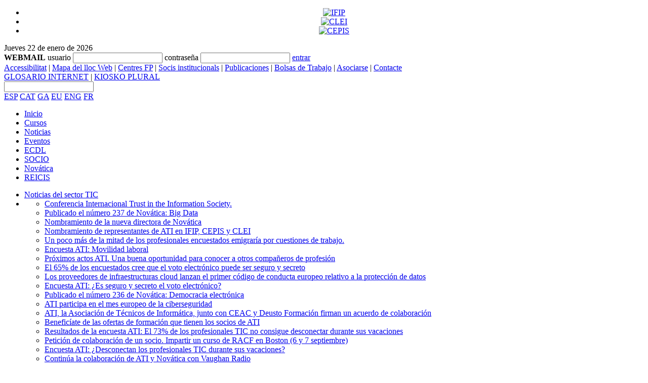

--- FILE ---
content_type: text/html; charset=iso-8859-1
request_url: http://www2.ati.es/index.php/category/uncategorized/IMG/css/IMG/jpg/spip.php?article1406
body_size: 18868
content:
 <!DOCTYPE HTML PUBLIC "-//W3C//DTD HTML 4.01 Transitional//EN" "http://www.w3.org/TR/html4/loose.dtd">

<html dir="ltr" lang="ca">
<head>
    <title>[ATI] | Conferencia Internacional Trust in the Information Society. </title>
	

<meta http-equiv="Content-Type" content="text/html; charset=iso-8859-1" />


<meta name="generator" content="SPIP 1.9.2e" />


<meta name="google-site-verification" content="kF25-polV3Am4l3JSMZmweckk2b4sb9JAUQc_xNUe18" />


<link rel="shortcut icon" href="squelettes/favicon.ico" />


<link rel="alternate" type="application/rss+xml" title="Sindicar tot el lloc Web" href="http://www2.ati.es/index.php/category/uncategorized/IMG/css/IMG/jpg/spip.php?page=backend" />

<link rel="stylesheet" href="squelettes/css/style.css" type="text/css" media="screen" />
<link rel="stylesheet" href="squelettes/css/shadowbox.css" type="text/css" media="screen" />
<!--[if IE 6]><link rel="stylesheet" href="squelettes/css/style.ie6.css" type="text/css" media="screen" /><![endif]-->
<!--[if IE 7]><link rel="stylesheet" href="squelettes/css/style.ie7.css" type="text/css" media="screen" /><![endif]-->
<script type="text/javascript" src="squelettes/js/jquery.js"></script>
<script type="text/javascript" src="squelettes/js/script.js"></script>
<script type="text/javascript" src="squelettes/js/shadowbox.js"></script>  
<script type="text/javascript"> Shadowbox.init(); </script>



<script src="http://www2.ati.es/index.php/category/uncategorized/IMG/css/IMG/jpg/spip.php?page=jquery.js" type="text/javascript"></script>
<!-- insert_head -->
<!-- Rien dans les metas -->


    <script type="text/javascript">
var g_cPartnerId = 'ati.es-01';
var g_cTheme= 'ati.es-01';
</script><script type="text/javascript" charset="UTF-8"  src="js/jsgic.js"></script>

</head>
<body dir="ltr">
	<div id="main">
        <div class="sheet">
			<div id="header_panel">            	<div id="repr"></div>
                <div align="center">
                <ul>
                	<li><a href="spip.php?rubrique148"><img align="bottom" src="squelettes/img/ifip.png" alt="IFIP" border="0" /></a></li>
                    <li><a href="spip.php?rubrique356"><img align="bottom" src="squelettes/img/clei.png" alt="CLEI" border="0" /></a></li>
                    <li><a href="spip.php?rubrique147"><img align="bottom" src="squelettes/img/cepis.png" alt="CEPIS" border="0" /></a></li>
                </ul>
                </div></div>
            <div class="sheet-tl"></div>
            <div class="sheet-tr"></div>
            <div class="sheet-bl"></div>
            <div class="sheet-br"></div>
            <div class="sheet-tc"></div>
            <div class="sheet-bc"></div>
            <div class="sheet-cl"></div>
            <div class="sheet-cr"></div>
            <div class="sheet-cc"></div>
            <div class="sheet-body">
            	                                <div class="top">
                	<div id="date">Jueves 22 de enero de 2026</div>
                	<div id="webmail">
                        <form name="imp_login" id="imp_login" action="https://mail.ati.es/horde/imp/redirect.php" method="post" target="_parent"> 
                    	<strong>WEBMAIL</strong>
                    	<label for="imapuser">usuario</label>
                        <input type="text" id="imapuser" name="imapuser" />
                    	<label for="pass">contrase&ntilde;a</label>
                        <input type="password" id="pass" name="pass" />
                        <span class="button-wrapper">
                            <span class="button-l"> </span>
                            <span class="button-r"> </span>
                            <a class="button" href="javascript:$('#imp_login').submit();">entrar</a>
                        </span>
                        </form>
                    </div>
                </div>
				<div class="header">
                    <div class="logo"></div>
                    <div class="header-menu">
    	               <div id="menu-top1" class="menu-top">
                        <a accesskey="7" href="spip.php?article200" title="accesibilidad">Accessibilitat</a> | 
                        <a accesskey="8" href="spip.php?page=plan"   title="mapa web">Mapa del lloc Web</a> | 
                        <a accesskey="9" href="spip.php?rubrique284" title="Centros de Formación Profesional">Centres FP</a> | 
                        <a accesskey="10" href="spip.php?rubrique70"  title="socios institucionales">Socis institucionals</a> | 
                        <a accesskey="11" href="spip.php?rubrique4" title="Publicaciones">Publicaciones</a> | 

                        <a accesskey="12" href="spip.php?rubrique9" title="Bolsas de Trabajo">Bolsas de Trabajo</a> | 
                        
			<a accesskey="14" href="http://www.ati.es/spip.php?rubrique332" title="Formación">Asociarse</a> |
                        <a accesskey="15" href="spip.php?rubrique20" title="Contacto">Contacte</a>
                       </div>
	                   <div id="menu-top2"><a accesskey="G" href="http://www.ati.es/novatica/glointv2.html">GLOSARIO INTERNET</a> | <a accesskey="Q" href="spip.php?rubrique11">KIOSKO PLURAL</a></div>
                    </div>
                    <div id="search-box">
                    <form action="spip.php?page=recherche" method="get">
	                    <input name="page" value="recherche" type="hidden" />
    	                <input type="text" name="recherche" id="recherche" value="" />
                    </form>                    
                    </div>
				</div>
                <div class="nav">
                	<div id="lang">
                    	<a href="spip.php?rubrique1" title="español">ESP</a> <a href="spip.php?rubrique212" title="català">CAT</a> <a href="spip.php?rubrique214" title="galego">GA</a> <a href="spip.php?rubrique215" title="euskera">EU</a> <a href="spip.php?rubrique210" title="english">ENG</a> <a href="spip.php?rubrique211" title="français">FR</a>                      </div>
                	<div class="l"></div>
                	<div class="r"></div>
                	<ul class="menu">
                		<li>
                			<a accesskey="1" href="/" title="Home" class="active"><span class="l"></span><span class="r"></span><span class="t">Inicio</span></a>
                		</li>
                		<li>
                			<a accesskey="2" href="spip.php?rubrique5" title="Cursos"><span class="l"></span><span class="r"></span><span class="t">Cursos</span></a>
                		</li>		
                		<li>
                			<a accesskey="3" href="spip.php?rubrique7" title="Noticias TIC"><span class="l"></span><span class="r"></span><span class="t">Noticias</span></a>
                		</li>
                		<li>
                			<a accesskey="4" href="spip.php?rubrique8" title="Eventos TIC"><span class="l"></span><span class="r"></span><span class="t">Eventos</span></a>
                		</li>
                		<li>
                			<a accesskey="5" href="spip.php?rubrique267" title="ECDL"><span class="l"></span><span class="r"></span><span class="t">ECDL</span></a>
                		</li>
                		<li>
                			<a accesskey="6" href="spip.php?rubrique332" title="EUCIP"><span class="l"></span><span class="r"></span><span class="t">SOCIO</span></a>
                		</li>
						<li>
                			<a accesskey="7" href="spip.php?rubrique4"><span class="l"></span><span class="r"></span><span class="t">Novática</span></a>
                		</li>
						<li>
                			<a accesskey="8" href="spip.php?rubrique234"><span class="l"></span><span class="r"></span><span class="t">REICIS</span></a>
                		</li>
                	</ul>
					
                </div>
                <div class="content-layout">
                    <div class="content-layout-row">
                        <div class="layout-cell sidebar1">
                        	<div class="vmenublock">
                              <div class="vmenublock-cc"></div>
                              <div class="vmenublock-body">
                                  <div class="vmenublockcontent">
                                      <div class="vmenublockcontent-body">
                                          <ul class="vmenu">
                                          	
                                            
                                            <li>
                                                <div class="ico open"></div>
                                                <a href="spip.php?rubrique7"><span class="t">Noticias del sector TIC</span></a>
                                            </li>
                                            
                                            
                                            <li class="active">
	                                            <ul class="active">
		                                            
			                                            
            	                                            <li><div class="ico art"></div><a href="spip.php?article1406" class="active">Conferencia Internacional Trust in the Information Society. </a></li>
                	                                    
		                                          	
                                                    
                                                        
                                                        <li><div class="ico art"></div><a href="spip.php?article2913">Publicado el número 237 de Novática: Big Data</a></li>
                                                        
                                                        <li><div class="ico art"></div><a href="spip.php?article2907">Nombramiento de la nueva directora de Novática</a></li>
                                                        
                                                        <li><div class="ico art"></div><a href="spip.php?article2905">Nombramiento de representantes de ATI en IFIP, CEPIS y CLEI</a></li>
                                                        
                                                        <li><div class="ico art"></div><a href="spip.php?article2903">Un poco más de la mitad de los profesionales encuestados emigraría por cuestiones de trabajo.</a></li>
                                                        
                                                        <li><div class="ico art"></div><a href="spip.php?article2902">Encuesta ATI: Movilidad laboral</a></li>
                                                        
                                                        <li><div class="ico art"></div><a href="spip.php?article2901">Próximos actos ATI. Una buena oportunidad para conocer a otros compañeros de profesión</a></li>
                                                        
                                                        <li><div class="ico art"></div><a href="spip.php?article2898">El 65% de los encuestados cree que el voto electrónico puede ser seguro y secreto</a></li>
                                                        
                                                        <li><div class="ico art"></div><a href="spip.php?article2897">Los proveedores de infraestructuras cloud lanzan el primer código de conducta europeo relativo a la protección de datos</a></li>
                                                        
                                                        <li><div class="ico art"></div><a href="spip.php?article2895">Encuesta ATI: ¿Es seguro y secreto el voto electrónico?</a></li>
                                                        
                                                        <li><div class="ico art"></div><a href="spip.php?article2892">Publicado el número 236 de Novática: Democracia electrónica</a></li>
                                                        
                                                        <li><div class="ico art"></div><a href="spip.php?article2890">ATI participa en el mes europeo de la ciberseguridad</a></li>
                                                        
                                                        <li><div class="ico art"></div><a href="spip.php?article2888">ATI, la Asociación de Técnicos de Informática, junto con CEAC y Deusto Formación firman un acuerdo de colaboración</a></li>
                                                        
                                                        <li><div class="ico art"></div><a href="spip.php?article2887">Beneficíate de las ofertas de formación que tienen los socios de ATI</a></li>
                                                        
                                                        <li><div class="ico art"></div><a href="spip.php?article2881">Resultados de la encuesta ATI: El 73% de los profesionales TIC no consigue desconectar durante sus vacaciones</a></li>
                                                        
                                                        <li><div class="ico art"></div><a href="spip.php?article2880">Petición de colaboración de un socio. Impartir un curso de RACF en Boston (6 y 7 septiembre)</a></li>
                                                        
                                                        <li><div class="ico art"></div><a href="spip.php?article2879">Encuesta ATI: ¿Desconectan los profesionales TIC durante sus vacaciones?</a></li>
                                                        
                                                        <li><div class="ico art"></div><a href="spip.php?article2878">Continúa la colaboración de ATI y Novática con Vaughan Radio</a></li>
                                                        
                                                        <li><div class="ico art"></div><a href="spip.php?article2876">Un artículo sobre los retos de la Inteligencia Artificial obtiene la X Edición del Premio Novática</a></li>
                                                        
                                                        <li><div class="ico art"></div><a href="spip.php?article2875">Resultados de la encuesta ATI: La capacidad de decisión de los profesionales TIC en las organizaciones</a></li>
                                                        
                                                        <li><div class="ico art"></div><a href="spip.php?article2873">Horario de verano de ATI 2016</a></li>
                                                        
                                                        <li><div class="ico art"></div><a href="spip.php?article2869">Nota de prensa de ATI</a></li>
                                                        
                                                        <li><div class="ico art"></div><a href="spip.php?article2868">Felicitamos a Kriter, socio institucional de ATI, por su victoria en el Trailwalker, travesía solidaria</a></li>
                                                        
                                                        <li><div class="ico art"></div><a href="spip.php?article2866">Convocatoria de concurso para elegir al director de la revista Novática</a></li>
                                                        
                                                        <li><div class="ico art"></div><a href="spip.php?article2865">Convocatoria Asamblea anual de ATI - 2016</a></li>
                                                        
                                                        <li><div class="ico art"></div><a href="spip.php?article2863">Publicado el número 235 de Novática: Interacción Persona-Ordenador: Visiones y contextos</a></li>
                                                        
                                                        <li><div class="ico art"></div><a href="spip.php?article2858">Consulta la presentación de la charla de Carlos Blanco en ATI</a></li>
                                                        
                                                        <li><div class="ico art"></div><a href="spip.php?article2855">Nuestro socio institucional, Kriter Software, abre oficina en Madrid</a></li>
                                                        
                                                        <li><div class="ico art"></div><a href="spip.php?article2852">ECDL-ATI EN EL DÍA DE INTERNET 2016</a></li>
                                                        
                                                        <li><div class="ico art"></div><a href="spip.php?article2846">Retrópolis Valencia 2016</a></li>
                                                        
                                                        <li><div class="ico art"></div><a href="spip.php?article2843">Información sobre la charla "Nuevas prácticas en ciberseguridad"</a></li>
                                                        
                                                        <li><div class="ico art"></div><a href="spip.php?article2841">Conoce la nueva sede de ATI-Madrid: Se Aceptan Ideas </a></li>
                                                        
                                                        <li><div class="ico art"></div><a href="spip.php?article2838">Convocatoria de la Asamblea territorial 2016 de ATI Catalunya</a></li>
                                                        
                                                        <li><div class="ico art"></div><a href="spip.php?article2837">Presentación de los miembros de la nueva Junta Directiva General de ATI.</a></li>
                                                        
                                                        <li><div class="ico art"></div><a href="spip.php?article2830">4ª Edición del estudio sobre el estado del software en España. ¿Nos ayudas?</a></li>
                                                        
                                                        <li><div class="ico art"></div><a href="spip.php?article2828">Toma de posesión de la nueva Junta Directiva de ATI</a></li>
                                                        
                                                        <li><div class="ico art"></div><a href="spip.php?article2826">Curso gratuito de la UOC (MOOC): Introducción al Business Intelligence y al Big Data (2ª ed.)</a></li>
                                                        
                                                        <li><div class="ico art"></div><a href="spip.php?article2823">Proclamada la nueva Junta Directiva de ATI</a></li>
                                                        
                                                        <li><div class="ico art"></div><a href="spip.php?article2821">Nuestro colaborador BUSCOelMEJOR.com cambia su nombre para iniciar su expansión en Europa</a></li>
                                                        
                                                        <li><div class="ico art"></div><a href="spip.php?article2820">Resumen del año 2015 de ATI</a></li>
                                                        
                                                        <li><div class="ico art"></div><a href="spip.php?article2818">Convocatoria de elecciones a la Junta Directiva General de ATI</a></li>
                                                        
                                                        <li><div class="ico art"></div><a href="spip.php?article2817">Publicación del número 234 de Novática, conmemorativo de su 40º aniversario</a></li>
                                                        
                                                        <li><div class="ico art"></div><a href="spip.php?article2816">Publicado el núm. 233 de Novática: Innovación abierta</a></li>
                                                        
                                                        <li><div class="ico art"></div><a href="spip.php?article2815">ECDL España, gestionada por ATI, firma con MasterD un acuerdo para la formción en Arquitectura de Ordenadores</a></li>
                                                        
                                                        <li><div class="ico art"></div><a href="spip.php?article2812">ATI participa en la mesa redonda promovida por la UAB: Situación actual de la Ingeniería Informática</a></li>
                                                        
                                                        <li><div class="ico art"></div><a href="spip.php?article2808">Presentación de la monografía "Accesibilidad web"</a></li>
                                                        
                                                        <li><div class="ico art"></div><a href="spip.php?article2807">Entrega del IX Premio Novática</a></li>
                                                        
                                                        <li><div class="ico art"></div><a href="spip.php?article2803">Entrega del Premio Novática 2014 y acto de presentación de Novática 232 sobre "Accesibilidad web"</a></li>
                                                        
                                                        <li><div class="ico art"></div><a href="spip.php?article2802">Publicado el núm. 232 de Novática: Accesibilidad web</a></li>
                                                        
                                                        <li><div class="ico art"></div><a href="spip.php?article2800">ATI presente en la ceremonia de graduación de los estudiantes de la FIUM</a></li>
                                                        
                                                        <li><div class="ico art"></div><a href="spip.php?article2801">9ª edición del Concurso Universitario de Software Libre (con la colaboración de ATI y Novática)</a></li>
                                                        
                                                        <li><div class="ico art"></div><a href="spip.php?article2792">Resolución del sorteo por la participación en el estudio sobre la baja presencia femenina en el secto TIC</a></li>
                                                        
                                                        <li><div class="ico art"></div><a href="spip.php?article2790">Ya puedes consultar los contenidos de la 17ª edición del BDigital Global Congress</a></li>
                                                        
                                                        <li><div class="ico art"></div><a href="spip.php?article2789">Un artículo sobre los retos de los juegos educativos ganador de la IX Edición del Premio Novática</a></li>
                                                        
                                                        <li><div class="ico art"></div><a href="spip.php?article2786">Participamos en el proyecto europeo CYP - Coding Young People</a></li>
                                                        
                                                        <li><div class="ico art"></div><a href="spip.php?article2782">Publicado el núm. 231 de Novática: Las mujeres en la profesión informática</a></li>
                                                        
                                                        <li><div class="ico art"></div><a href="spip.php?article2771">Convocatoria Asamblea anual de ATI - 2015</a></li>
                                                        
                                                        <li><div class="ico art"></div><a href="spip.php?article2767">¡Se busca al mejor Developer e IT Pro del mundo!</a></li>
                                                        
                                                        <li><div class="ico art"></div><a href="spip.php?article2766">Participamos en el proyecto europeo Appskil</a></li>
                                                        
                                                        <li><div class="ico art"></div><a href="spip.php?article2759">Resolución del sorteo de dos invitaciones para la 17th International Information Security Conference</a></li>
                                                        
                                                        <li><div class="ico art"></div><a href="spip.php?article2753">Para los socios de ATI: Sorteamos dos invitaciones para la 17th International Information Security Conference</a></li>
                                                        
                                                        <li><div class="ico art"></div><a href="spip.php?article2751">ECDL España (European Computer Driving Licence) en INNOVAR ES CRECER</a></li>
                                                        
                                                        <li><div class="ico art"></div><a href="spip.php?article2749">Novática recibe el Premio FIUM 2015 de la Facultad de Informática de la Universidad de Murcia</a></li>
                                                        
                                                        <li><div class="ico art"></div><a href="spip.php?article2748">Exclusivo para los socios de ATI. Nuevo servicio: updates de prensa</a></li>
                                                        
                                                        <li><div class="ico art"></div><a href="spip.php?article2747">Programa de tecnología de ATI de abril en Vaughan Radio</a></li>
                                                        
                                                        <li><div class="ico art"></div><a href="spip.php?article2745">ATI y ASEITEC firman un convenio de colaboración para impulsar el sector TIC en Catalunya</a></li>
                                                        
                                                        <li><div class="ico art"></div><a href="spip.php?article2741">Life Green TIC te ayuda en tu compromiso con el medio ambiente</a></li>
                                                        
                                                        <li><div class="ico art"></div><a href="spip.php?article2734">Conclusiones del estudio Estado actual y futuro del software en España 2015 (3ª edición)</a></li>
                                                        
                                                        <li><div class="ico art"></div><a href="spip.php?article2730">Planifica tu visita al Congreso&amp;EXPO ASLAN: Infraestructuras para soportar empresas y gobiernos más digitales</a></li>
                                                        
                                                        <li><div class="ico art"></div><a href="spip.php?article2729">¿Qué significa ser empleable?</a></li>
                                                        
                                                        <li><div class="ico art"></div><a href="spip.php?article2724">Programa en Vaughan Radio sobre tecnología liderado por ATI y Novática</a></li>
                                                        
                                                        <li><div class="ico art"></div><a href="spip.php?article2715">ATI te invita a la Semana de la educación AULA en Madrid</a></li>
                                                        
                                                        <li><div class="ico art"></div><a href="spip.php?article2711">Nuestra portavoz Silvia Leal vuelve a ser finalista en el TOP100 Mujeres</a></li>
                                                        
                                                        <li><div class="ico art"></div><a href="spip.php?article2710">Kriter Software, socio institucional de ATI, presente en el Mobile World Congress</a></li>
                                                        
                                                        <li><div class="ico art"></div><a href="spip.php?article2709">ATI se incorpora a la plataforma Derechos en Internet </a></li>
                                                        
                                                        <li><div class="ico art"></div><a href="spip.php?article2703">Publicado el núm. 230 de Novática: Juegos serios: Aprender jugando</a></li>
                                                        
                                                        <li><div class="ico art"></div><a href="spip.php?article2698">Vídeo de la presentación del número 230 de Novática: Juegos serios. Aprender jugando.</a></li>
                                                        
                                                        <li><div class="ico art"></div><a href="spip.php?article2691">Do you want to be the next Best European Young Researcher?</a></li>
                                                        
                                                        <li><div class="ico art"></div><a href="spip.php?article2690">Firmamos un acuerdo con Uma Consulting para contribuir a la empleabilidad de nuestros socios</a></li>
                                                        
                                                        <li><div class="ico art"></div><a href="spip.php?article2686">Process Mining: Número especial gratuito de Novática en inglés</a></li>
                                                        
                                                        <li><div class="ico art"></div><a href="spip.php?article2685">Donación de una colección de Novatica a la EUPMt</a></li>
                                                        
                                                        <li><div class="ico art"></div><a href="spip.php?article2680">Vídeos del BDigital Apps 2014</a></li>
                                                        
                                                        <li><div class="ico art"></div><a href="spip.php?article2676">Presentaciones del Picnic4Working sobre innovación y cumplimento normativo</a></li>
                                                        
                                                        <li><div class="ico art"></div><a href="spip.php?article2675">ATI participa en el programa de La 2 Para todos</a></li>
                                                        
                                                        <li><div class="ico art"></div><a href="spip.php?article2671">Publicado el núm. 229 de Novática: Gobierno corporativo de las TI</a></li>
                                                        
                                                        <li><div class="ico art"></div><a href="spip.php?article2670">Entrega del VIII Premio Novática</a></li>
                                                        
                                                        <li><div class="ico art"></div><a href="spip.php?article2668">Sigue en directo la entrega del Premio Novática y la presentación: Gobierno Corporativo de las TI</a></li>
                                                        
                                                        <li><div class="ico art"></div><a href="spip.php?article2666">Convocatoria a los Premios Diskobolos 2014</a></li>
                                                        
                                                        <li><div class="ico art"></div><a href="spip.php?article2665">Poco conocimiento de las iniciativas europeas en competencias profesionales TIC</a></li>
                                                        
                                                        <li><div class="ico art"></div><a href="spip.php?article2664">Socios de ATI visitan el Barcelona Supercomputing Center</a></li>
                                                        
                                                        <li><div class="ico art"></div><a href="spip.php?article2661">Un artículo sobre la apasionante historia del ENIAC, ordenador electrónico pionero, es el ganador de la VIII Edición del Premio Novática</a></li>
                                                        
                                                        <li><div class="ico art"></div><a href="spip.php?article2653">Resultado y ganador del sorteo de un ejemplar del libro Conecta! de Pepe Tomé</a></li>
                                                        
                                                        <li><div class="ico art"></div><a href="spip.php?article2651">Talleres de programación gratuitos para niños</a></li>
                                                        
                                                        <li><div class="ico art"></div><a href="spip.php?article2647">Convocatoria de artículos para &#8220;Visiones sobre la mujer en la profesión informática&#8221; (Novática 232, abril-junio 2015)</a></li>
                                                        
                                                        <li><div class="ico art"></div><a href="spip.php?article2638">Publicado el núm. 228 de Novática: Adopción industrial de la ingeniería  del software dirigida por modelos</a></li>
                                                        
                                                        <li><div class="ico art"></div><a href="spip.php?article2637">ATI firma un acuerdo de colaboración para la contratación de seguros profesionales de sus asociados</a></li>
                                                        
                                                        <li><div class="ico art"></div><a href="spip.php?article2636">El Ministerio de Industria premia a ATI por ser pionera en el dominio &#8217;.es&#8217;</a></li>
                                                        
                                                        <li><div class="ico art"></div><a href="spip.php?article2635">Convocatoria de la VIII Edición del Premio Novática</a></li>
                                                        
                                                        <li><div class="ico art"></div><a href="spip.php?article2634">Horario de verano - 2014</a></li>
                                                        
                                                        <li><div class="ico art"></div><a href="spip.php?article2631">buscoelmejor.com: web de referencia para buscar y encontrar soluciones empresariales</a></li>
                                                        
                                                        <li><div class="ico art"></div><a href="spip.php?article2622">Informe de la European Internet Foundation: The Digital World  in 2030</a></li>
                                                        
                                                        <li><div class="ico art"></div><a href="spip.php?article2619">Informe del estudio sobre el estado actual y futuro del software en España 2014</a></li>
                                                        
                                                        <li><div class="ico art"></div><a href="spip.php?article2618">Somos colaboradores de la campaña e-Skills for Jobs 2014 Spain</a></li>
                                                        
                                                        <li><div class="ico art"></div><a href="spip.php?article2617">Publicado el núm. 227 de Novática: Eficiencia energética en centros de proceso de datos</a></li>
                                                        
                                                        <li><div class="ico art"></div><a href="spip.php?article2615">Somos miembros de CECUA (Confederation of European Computer User Associations)</a></li>
                                                        
                                                        <li><div class="ico art"></div><a href="spip.php?article2620">Asamblea territorial anual de ATI Madrid 2014</a></li>
                                                        
                                                        <li><div class="ico art"></div><a href="spip.php?article2612">Convocatoria Asamblea anual de ATI - 2014</a></li>
                                                        
                                                        <li><div class="ico art"></div><a href="spip.php?article2611">Invitación al acto de presentación de la Novática 227: &#8220;Eficiencia energética en los CPD (29/05/2014)</a></li>
                                                        
                                                        <li><div class="ico art"></div><a href="spip.php?article2609">Resultado y ganadores del sorteo de dos invitaciones para expo:QA 2014</a></li>
                                                        
                                                        <li><div class="ico art"></div><a href="spip.php?article2607">Sorteo de dos entradas a expo:QA&#8217;14 y de 10 entradas a mitad de precio entre los socios de ATI</a></li>
                                                        
                                                        <li><div class="ico art"></div><a href="spip.php?article2605">La Asociación de Técnicos de Informática y el Institut Obert de Catalunya - IOC firman un acuerdo de colaboración</a></li>
                                                        
                                                        <li><div class="ico art"></div><a href="spip.php?article2595">II Congreso Nacional de Profesores de Informática</a></li>
                                                        
                                                        <li><div class="ico art"></div><a href="spip.php?article2593">Presentaciones del Picnic4Working sobre marketing móvil</a></li>
                                                        
                                                        <li><div class="ico art"></div><a href="spip.php?article2592">El 62% de las empresas españolas confían en el cloud computing</a></li>
                                                        
                                                        <li><div class="ico art"></div><a href="spip.php?article2591">Promoción de la Universidad de Alcalá de Henares para sus cursos de verano.</a></li>
                                                        
                                                        <li><div class="ico art"></div><a href="spip.php?article2584">Acuerdo con BBS y Applus para el Programa Avanzado en Innovación y Gestión de Empresa - SGE 900</a></li>
                                                        
                                                        <li><div class="ico art"></div><a href="spip.php?article2585">Publicado el nº 226 de Novática: Ingeniería de Sistemas Interactivos: diseño y evaluación</a></li>
                                                        
                                                        <li><div class="ico art"></div><a href="spip.php?article2581">Firmado un convenio de colaboración con TecnoCampus y la Escuela Universitaria Politécnica de Mataró</a></li>
                                                        
                                                        <li><div class="ico art"></div><a href="spip.php?article2580">¿Quieres participar en el estudio sobre el estado del software en España?</a></li>
                                                        
                                                        <li><div class="ico art"></div><a href="spip.php?article2576">Resultado y ganadores del sorteo de dos ejemplares del libro Ingenio y Pasión de Silvia Leal</a></li>
                                                        
                                                        <li><div class="ico art"></div><a href="spip.php?article2575">#asLAN2014 - Nuevas tendencias en movilidad, ciberseguridad, comunicaciones...</a></li>
                                                        
                                                        <li><div class="ico art"></div><a href="spip.php?article2564">Sorteamos tres ejemplares del libro Ingenio y pasión</a></li>
                                                        
                                                        <li><div class="ico art"></div><a href="spip.php?article2561">¿Qué opina la sociedad sobre el Software Libre?</a></li>
                                                        
                                                        <li><div class="ico art"></div><a href="spip.php?article2560">Disponibles las conclusiones de la Jornada Telspain sobre Tendencias en Formación Virtual</a></li>
                                                        
                                                        <li><div class="ico art"></div><a href="spip.php?article2557">Participa en la encuesta sobre los salarios de los "testers" (QA) del software</a></li>
                                                        
                                                        <li><div class="ico art"></div><a href="spip.php?article2539">Nuevos gTLD: cómo protegerse ante las vulnerabilidades de la web</a></li>
                                                        
                                                        <li><div class="ico art"></div><a href="spip.php?article2531">CISTI&#8217;2014 (9ª Conferencia Ibérica de Sistemas y Tecnologías de Información): Llamada de artículos</a></li>
                                                        
                                                        <li><div class="ico art"></div><a href="spip.php?article2527">ATI presente en la audiencia que S.A.R el Príncipe de Asturias concedió a CEDE</a></li>
                                                        
                                                        <li><div class="ico art"></div><a href="spip.php?article2526">[Vídeo] Nuestro socio Jesús M. González Barahona en el programa "La Aventura del Saber" de La 2 (RTVE)</a></li>
                                                        
                                                        <li><div class="ico art"></div><a href="spip.php?article2525">Nuestro socio Rafael Fernández Calvo en el programa "La Ventana" de la Cadena SER</a></li>
                                                        
                                                        <li><div class="ico art"></div><a href="spip.php?article2524">Nos hemos mudado al 22@. El distrito tecnológico de Barcelona.</a></li>
                                                        
                                                        <li><div class="ico art"></div><a href="spip.php?article2523">Publicado el núm. 225 de Novática: Empresa 2.0. Últimos resultados de I+D</a></li>
                                                        
                                                        <li><div class="ico art"></div><a href="spip.php?article2515">Valoración del Software Libre 2013</a></li>
                                                        
                                                        <li><div class="ico art"></div><a href="spip.php?article2509">Publicado el núm. 224 de Novática: Pruebas de software: nuevos retos</a></li>
                                                        
                                                        <li><div class="ico art"></div><a href="spip.php?article2508">Entrega del VII Premio Novática</a></li>
                                                        
                                                        <li><div class="ico art"></div><a href="spip.php?article2502">Silvia Leal, socia de ATI, una de las diez pensadoras más influyentes de España</a></li>
                                                        
                                                        <li><div class="ico art"></div><a href="spip.php?article2496">Modelos de textos legales sobre la política de cookies</a></li>
                                                        
                                                        <li><div class="ico art"></div><a href="spip.php?article2495">El proyecto Social Media Networker (ECQA)</a></li>
                                                        
                                                        <li><div class="ico art"></div><a href="spip.php?article2484">La protección de menores en las Redes Sociales, protagonista en los medios </a></li>
                                                        
                                                        <li><div class="ico art"></div><a href="spip.php?article2420">¡Consigue gratis tu informe de competencias TIC!</a></li>
                                                        
                                                        <li><div class="ico art"></div><a href="spip.php?article2482">Resultado y ganadores del sorteo de la promoción de ATI en SIMO 2013</a></li>
                                                        
                                                        <li><div class="ico art"></div><a href="spip.php?article2467">Número especial de Novática en inglés</a></li>
                                                        
                                                        <li><div class="ico art"></div><a href="spip.php?article2466">Consigue una titulación académica aprovechando tu experiencia profesional</a></li>
                                                        
                                                        <li><div class="ico art"></div><a href="spip.php?article2464">Presentaciones del Picnic4Working sobre Geolocalización</a></li>
                                                        
                                                        <li><div class="ico art"></div><a href="spip.php?article2463">Liderando en Positivo (CEDE) con Marcos de Quintos, presidente de Coca Cola España</a></li>
                                                        
                                                        <li><div class="ico art"></div><a href="spip.php?article2461">Nueva Junta Directiva de ATI</a></li>
                                                        
                                                        <li><div class="ico art"></div><a href="spip.php?article2459">III Congreso ISACA Barcelona y EuroCACS/ISRM 2014 en Barcelona</a></li>
                                                        
                                                        <li><div class="ico art"></div><a href="spip.php?article2452">Un artículo de ATI seleccionado para el monográfico Búsqueda de empleo de @educaweb</a></li>
                                                        
                                                        <li><div class="ico art"></div><a href="spip.php?article2444">Presentación de la charla sobre Zend Framework</a></li>
                                                        
                                                        <li><div class="ico art"></div><a href="spip.php?article2437">Convocatoria de Elecciones a la Junta Directiva General de ATI</a></li>
                                                        
                                                        <li><div class="ico art"></div><a href="spip.php?article2436">Un artículo sobre la protección de menores en las redes sociales ganador de la VII Edición del Premio Novática</a></li>
                                                        
                                                        <li><div class="ico art"></div><a href="spip.php?article2460">ISACA Barcelona y ATI firman un convenio de colaboración</a></li>
                                                        
                                                        <li><div class="ico art"></div><a href="spip.php?article2433">Crash Courses UOC-ATI. Formación virtual para la actualización continua de los profesionales TIC</a></li>
                                                        
                                                        <li><div class="ico art"></div><a href="spip.php?article2432">Novática 222: Lenguajes de programación</a></li>
                                                        
                                                        <li><div class="ico art"></div><a href="spip.php?article2419">COMTEL 2013 (envío de trabajos)</a></li>
                                                        
                                                        <li><div class="ico art"></div><a href="spip.php?article2417">PROCATTIC 2013 reunirá emprenedores, start-ups e inversores de toda Catalunya</a></li>
                                                        
                                                        <li><div class="ico art"></div><a href="spip.php?article2413">Participación de ATI en el Academic ITSGM13</a></li>
                                                        
                                                        <li><div class="ico art"></div><a href="spip.php?article2406">Novática 221: Técnicas avanzadas de desarrollo modular</a></li>
                                                        
                                                        <li><div class="ico art"></div><a href="spip.php?article2401">Estuvimos en el debate Ningún profesional TIC en paro de @MuyComputerPro</a></li>
                                                        
                                                        <li><div class="ico art"></div><a href="spip.php?article2396">Buscador de Novática en la Intranet de ATI</a></li>
                                                        
                                                        <li><div class="ico art"></div><a href="spip.php?article2393">Este año, queremos reunir 1.000 personas en el #PROCATTIC13</a></li>
                                                        
                                                        <li><div class="ico art"></div><a href="spip.php?article2392">Resultados del sorteo de dos ejemplares del libro Conecta! de Pepe Tomé</a></li>
                                                        
                                                        <li><div class="ico art"></div><a href="spip.php?article2391">Propiedad intelectual: compatibilidad del Código Penal español con las directivas comunitarias.</a></li>
                                                        
                                                        <li><div class="ico art"></div><a href="spip.php?article2388">Software Testing: Resultados de la encuesta sobre el salario de los "testers" en España</a></li>
                                                        
                                                        <li><div class="ico art"></div><a href="spip.php?article2387">ASLAN.2013 reúne a 4.025 profesionales interesados en las tecnologías de la red</a></li>
                                                        
                                                        <li><div class="ico art"></div><a href="spip.php?article2385">Recipes for Growth - Recetas para el crecimiento, de @directivosCEDE</a></li>
                                                        
                                                        <li><div class="ico art"></div><a href="spip.php?article2382">Presentaciones del Picnic4Working sobre Cloud Computing</a></li>
                                                        
                                                        <li><div class="ico art"></div><a href="spip.php?article2381">ATI participó en el I Congreso Nacional de Profesores de Informática</a></li>
                                                        
                                                        <li><div class="ico art"></div><a href="spip.php?article2380">Participa en la encuesta sobre el modelo cloud y gana un ejemplar de Conecta! </a></li>
                                                        
                                                        <li><div class="ico art"></div><a href="spip.php?article2376">Advertimos de la necesidad de un convenio colectivo que regule la profesión</a></li>
                                                        
                                                        <li><div class="ico art"></div><a href="spip.php?article2375">[Vídeo - presentación] El peritaje tecnológico, una profesión de futuro</a></li>
                                                        
                                                        <li><div class="ico art"></div><a href="spip.php?article2374">Propuesta de creación de un Grupo de Interés: Profesores de informática no universitarios</a></li>
                                                        
                                                        <li><div class="ico art"></div><a href="spip.php?article2368">Premios protección de datos en el diseño</a></li>
                                                        
                                                        <li><div class="ico art"></div><a href="spip.php?article2365">Oferta de empleo público</a></li>
                                                        
                                                        <li><div class="ico art"></div><a href="spip.php?article2362">[Vídeo] Tertulia Digital entrevista a Dídac López - @dlopezv , presidente de ATI</a></li>
                                                        
                                                        <li><div class="ico art"></div><a href="spip.php?article2361">[Vídeo] Entrevista a Pere Lluís Barbara, premio AEFOL 2013</a></li>
                                                        
                                                        <li><div class="ico art"></div><a href="spip.php?article2359">Convocatoria de la Asamblea General Ordinaria de ATI - 2013</a></li>
                                                        
                                                        <li><div class="ico art"></div><a href="spip.php?article2351">Pere Lluís Barbarà, vicepresidente de ATI Catalunya, galardonado con el Premio AEFOL a la Trayectoria Profesional</a></li>
                                                        
                                                        <li><div class="ico art"></div><a href="spip.php?article2350">Internacionalización empresarial. Argumentos y estrategias para el directivo</a></li>
                                                        
                                                        <li><div class="ico art"></div><a href="spip.php?article2343">Novática 220 sobre Internet IPv6: una revolución silenciosa</a></li>
                                                        
                                                        <li><div class="ico art"></div><a href="spip.php?article2339">El 70% de las empresas españolas invertirá en software este 2013</a></li>
                                                        
                                                        <li><div class="ico art"></div><a href="spip.php?article2333">Formamos parte de la amplia red institucional que da soporte a la 20ª edición de #asLan2013</a></li>
                                                        
                                                        <li><div class="ico art"></div><a href="spip.php?article2325">Vídeo y presentaciones de la jornada de networking ATI - Gettingcontacts</a></li>
                                                        
                                                        <li><div class="ico art"></div><a href="spip.php?article2323">Asamblea anual de ATI Catalunya</a></li>
                                                        
                                                        <li><div class="ico art"></div><a href="spip.php?article2320">Observatorio CEDE de los Nuevos Modelos de Acreditación Profesional. Estudio de @directivoscede </a></li>
                                                        
                                                        <li><div class="ico art"></div><a href="spip.php?article2319">Creación del Grupo de interés de ATI sobre derecho digital. ¿Te apuntas?</a></li>
                                                        
                                                        <li><div class="ico art"></div><a href="spip.php?article2316">Actualización de la gestión de las cuentas ati.es</a></li>
                                                        
                                                        <li><div class="ico art"></div><a href="spip.php?article2315">Informes técnicos sobre Seguridad IT, cortesía de @MuyComputerPro</a></li>
                                                        
                                                        <li><div class="ico art"></div><a href="spip.php?article2314">Desayuno CEDE con Ana Pastor, ministra de Fomento. Organiza @directivoscede</a></li>
                                                        
                                                        <li><div class="ico art"></div><a href="spip.php?article2312">Ciclo de Conferencias sobre RSC - Madrid</a></li>
                                                        
                                                        <li><div class="ico art"></div><a href="spip.php?article2311">Entrevista de Liderando en Positivo con Julio Linares, de @directivosCEDE</a></li>
                                                        
                                                        <li><div class="ico art"></div><a href="spip.php?article2275">Recordatorio: Convocatoria de artículos para la sección "Visiones" sobre el mundo de la programación&#8221; de Novática 223</a></li>
                                                        
                                                        <li><div class="ico art"></div><a href="spip.php?article2302">Nuevo servicio dirigido a los socios: Asesoramiento Fiscal, Laboral, Contable y Mercantil</a></li>
                                                        
                                                        <li><div class="ico art"></div><a href="spip.php?article2301">#Conversaciones20 en Madrid. Precio especial para los socios de ATI.</a></li>
                                                        
                                                        <li><div class="ico art"></div><a href="spip.php?article2298">Ayuda a establecer la radiografía salarial de los testers en el mundo</a></li>
                                                        
                                                        <li><div class="ico art"></div><a href="spip.php?article2294">Un año más, colaboramos con asLAN.2013: Cloud&amp;Network Future de @aslan_es</a></li>
                                                        
                                                        <li><div class="ico art"></div><a href="spip.php?article2286">Presentaciones de la jornada Las TIC, oportunidades empresariales y fomento de empleo</a></li>
                                                        
                                                        <li><div class="ico art"></div><a href="spip.php?article2285">Convenio de colaboración entre ATI y Josep Jover</a></li>
                                                        
                                                        <li><div class="ico art"></div><a href="spip.php?article2283">El SOC (Servicio de Empleo Catalán) agradece a ATI su contribución a la iniciativa Journée Quebec</a></li>
                                                        
                                                        <li><div class="ico art"></div><a href="spip.php?article2278">Dossier que recoge lo más destacado de ATI en el 2012</a></li>
                                                        
                                                        <li><div class="ico art"></div><a href="spip.php?article2277">Publicación de Novática 219 sobre "Redes sociales y multicanalidad"</a></li>
                                                        
                                                        <li><div class="ico art"></div><a href="spip.php?article2274">Wayra busca grandes ideas y visión emprendedora por todo el mundo</a></li>
                                                        
                                                        <li><div class="ico art"></div><a href="spip.php?article2272">Encuesta de ATI sobre el uso de las redes sociales</a></li>
                                                        
                                                        <li><div class="ico art"></div><a href="spip.php?article2271">Apoyo a una Internet libre y abierta</a></li>
                                                        
                                                        <li><div class="ico art"></div><a href="spip.php?article2268">Desayuno de trabajo de ATI con el Sr. Carles Flamerich</a></li>
                                                        
                                                        <li><div class="ico art"></div><a href="spip.php?article2267">Informe de Valoración del software libre 2012</a></li>
                                                        
                                                        <li><div class="ico art"></div><a href="spip.php?article2265">El Consejo TIC de Catalunya, en marcha con ATI</a></li>
                                                        
                                                        <li><div class="ico art"></div><a href="spip.php?article2258">Reflexiones sobre la oferta y demanda de empleo en el sector TIC [vídeo]</a></li>
                                                        
                                                        <li><div class="ico art"></div><a href="spip.php?article2256">II Jornada Empresa y Conocimiento de AED</a></li>
                                                        
                                                        <li><div class="ico art"></div><a href="spip.php?article2246">Subasta de equipos de ATI</a></li>
                                                        
                                                        <li><div class="ico art"></div><a href="spip.php?article2232">Novática 218 "Sistemas multiagente"</a></li>
                                                        
                                                        <li><div class="ico art"></div><a href="spip.php?article2220">Desde ATI buscamos PYME interesadas en participar en un proyecto europeo</a></li>
                                                        
                                                        <li><div class="ico art"></div><a href="spip.php?article2213">Entrega del Premio Novática a los autores del artículo premiado en su VI Edición</a></li>
                                                        
                                                        <li><div class="ico art"></div><a href="spip.php?article2199">Liderando sin fronteras. CEDE convoca su Jornada de Directivos el próximo 18 de octubre en Madrid</a></li>
                                                        
                                                        <li><div class="ico art"></div><a href="spip.php?article2193">Entrevista de Liderando en Positivo con Enrique Servando Sánchez González</a></li>
                                                        
                                                        <li><div class="ico art"></div><a href="spip.php?article2184">Entrega del VI Premio Novática</a></li>
                                                        
                                                        <li><div class="ico art"></div><a href="spip.php?article2175">CGEIT®: exclusiva seña de identidad para CIO actuales y futuros</a></li>
                                                        
                                                        <li><div class="ico art"></div><a href="spip.php?article2173">Grupo de ATI en Linkedin</a></li>
                                                        
                                                        <li><div class="ico art"></div><a href="spip.php?article2153">Creación del Grupo de interés de ATI Gestión TIC</a></li>
                                                        
                                                        <li><div class="ico art"></div><a href="spip.php?article2152">Resultados de la primer encuesta RealCloud &#8216;Análisis de la oferta y la demanda de los servicios Cloud Computing&#8217; y lanzamiento de la 2ª oleada</a></li>
                                                        
                                                        <li><div class="ico art"></div><a href="spip.php?article2149">Entrevista de Liderando en Positivo con José Barea</a></li>
                                                        
                                                        <li><div class="ico art"></div><a href="spip.php?article2148">Vídeo completo del Desayuno CEDE con Álvaro Nadal</a></li>
                                                        
                                                        <li><div class="ico art"></div><a href="spip.php?article2143">Estudio AMETIC. Las Tecnologías de la Información en España 2011</a></li>
                                                        
                                                        <li><div class="ico art"></div><a href="spip.php?article2131">VI Edición del Premio Novática: proclamación de resultados</a></li>
                                                        
                                                        <li><div class="ico art"></div><a href="spip.php?article2096">Convocatoria de artículos para las secciones "Visiones" y "Socios" de Novática 218</a></li>
                                                        
                                                        <li><div class="ico art"></div><a href="spip.php?article2125">Nuevo número del boletín ATI informa</a></li>
                                                        
                                                        <li><div class="ico art"></div><a href="spip.php?article2124">Creación de una nueva categoría de socio de ATI: socio internacional</a></li>
                                                        
                                                        <li><div class="ico art"></div><a href="spip.php?article2120">Álvaro Middelmann en los desayunos CEDE</a></li>
                                                        
                                                        <li><div class="ico art"></div><a href="spip.php?article2108">Publicado el libro, ¡Ahora, innova!</a></li>
                                                        
                                                        <li><div class="ico art"></div><a href="spip.php?article2107">Linuxcon en Barcelona. Call for Participation</a></li>
                                                        
                                                        <li><div class="ico art"></div><a href="spip.php?article2105">Presentaciones de las charlas "Hacia dónde van las nubes" y "Open Source ITIL v3"</a></li>
                                                        
                                                        <li><div class="ico art"></div><a href="spip.php?article2094">eScan Spain y ATI firman un acuerdo por el que los miembros de la asociación tendrán acceso, en condiciones especiales, a los productos y servicios de eScan Spain.</a></li>
                                                        
                                                        <li><div class="ico art"></div><a href="spip.php?article2279">ProCatTIC 2012: El asociacionismo será digital o no será</a></li>
                                                        
                                                        <li><div class="ico art"></div><a href="spip.php?article2090">Ranking de universidades en software libre</a></li>
                                                        
                                                        <li><div class="ico art"></div><a href="spip.php?article2089">Petición de trabajos para el XIV Simposio Internacional de Informática Educativa - SIIE 2012</a></li>
                                                        
                                                        <li><div class="ico art"></div><a href="spip.php?article2088">Concurso internacional Fly Your Ideas - Airbus</a></li>
                                                        
                                                        <li><div class="ico art"></div><a href="spip.php?article2087">Premios TR35 Technology Review 2012</a></li>
                                                        
                                                        <li><div class="ico art"></div><a href="spip.php?article2085">ATI, la Asociación de Técnicos de Informática, y el IAF-UI, Instituto de Automática y Fabricación de León, firman un acuerdo de colaboración</a></li>
                                                        
                                                        <li><div class="ico art"></div><a href="spip.php?article2055">ProCatTIC 2012, primer encuentro de desvirtualización y networking de un grupo de más de 6.400 profesionales del sector TIC catalán</a></li>
                                                        
                                                        <li><div class="ico art"></div><a href="spip.php?article2084">Convocatoria de la VI Edición del Premio Novática</a></li>
                                                        
                                                        <li><div class="ico art"></div><a href="spip.php?article2064">Proyecto Oresund. El COETTC y el SOC colaboran para la ocupación de los profesionales del sector TIC</a></li>
                                                        
                                                        <li><div class="ico art"></div><a href="spip.php?article2063">Liderando en positivo. Las mejores prácticas en gestión directiva por Josu Ugarte</a></li>
                                                        
                                                        <li><div class="ico art"></div><a href="spip.php?article2061">Resumen del Desayuno CEDE con Juan-Miguel Villar Mir, presidente de OHL</a></li>
                                                        
                                                        <li><div class="ico art"></div><a href="spip.php?article2060">The Tony Sale Award for computer conservation</a></li>
                                                        
                                                        <li><div class="ico art"></div><a href="spip.php?article2045">Convocatoria de Asamblea Territorial ATI-Madrid 2012</a></li>
                                                        
                                                        <li><div class="ico art"></div><a href="spip.php?article2044">ATI co-organiza jornada de tendencias tecnológicas con ATJE</a></li>
                                                        
                                                        <li><div class="ico art"></div><a href="spip.php?article2040">Encuesta de compatibilidad con IPv6</a></li>
                                                        
                                                        <li><div class="ico art"></div><a href="spip.php?article2039">Mapa hipersectorial de las TIC. Estudio elaborado por AMETIC</a></li>
                                                        
                                                        <li><div class="ico art"></div><a href="spip.php?article2038">ATI participa en el Día de Internet</a></li>
                                                        
                                                        <li><div class="ico art"></div><a href="spip.php?article2036">10ª Edición Premios BDigital a la Innovación Digital</a></li>
                                                        
                                                        <li><div class="ico art"></div><a href="spip.php?article2034">I Congreso Nacional sobre Empresa 2.0 y Social Business</a></li>
                                                        
                                                        <li><div class="ico art"></div><a href="spip.php?article2031">Call for Papers para la 2012 IEEE International Conference on Internet of Things</a></li>
                                                        
                                                        <li><div class="ico art"></div><a href="spip.php?article2026">Liderando en positivo: Entrevista a José Luis Larrea</a></li>
                                                        
                                                        <li><div class="ico art"></div><a href="spip.php?article2025">Call for public consultation on Future Network Technologies Research and Innovation in HORIZON2020</a></li>
                                                        
                                                        <li><div class="ico art"></div><a href="spip.php?article2022">Concurso internacional Apps4bcn</a></li>
                                                        
                                                        <li><div class="ico art"></div><a href="spip.php?article2018">Gestión de riesgos desde la perspectiva del PMI</a></li>
                                                        
                                                        <li><div class="ico art"></div><a href="spip.php?article2017">Revista Ibérica de STI - Llamada de Artículos</a></li>
                                                        
                                                        <li><div class="ico art"></div><a href="spip.php?article2016">ATI y nexoQA firman un acuerdo de colaboración para expo:QA&#8217;12</a></li>
                                                        
                                                        <li><div class="ico art"></div><a href="spip.php?article2014">Resultados de la encuesta sobre los salarios de los profesionales de Testing de Software 2012</a></li>
                                                        
                                                        <li><div class="ico art"></div><a href="spip.php?article2010">ATI se incorpora al Proyecto Madrid Tecnología del Ayuntamiento de Madrid</a></li>
                                                        
                                                        <li><div class="ico art"></div><a href="spip.php?article2003">RealCloud Project: Participa en la encuesta y gana un iPad</a></li>
                                                        
                                                        <li><div class="ico art"></div><a href="spip.php?article1999">Actualización de los servidores de ATI del 3 y 4 de marzo de 2012</a></li>
                                                        
                                                        <li><div class="ico art"></div><a href="spip.php?article1996">Premian la tesis de una socia de ATI</a></li>
                                                        
                                                        <li><div class="ico art"></div><a href="spip.php?article1990">Luis Fenández Sanz, Vicepresidente de ATI, nombrado Vicepresidente del Council de CEPIS</a></li>
                                                        
                                                        <li><div class="ico art"></div><a href="spip.php?article1989">Acuerdo de colaboración entre ATI y el Project Management Institute, Madrid Spain Chapter</a></li>
                                                        
                                                        <li><div class="ico art"></div><a href="spip.php?article1988">CENATIC hace públicos los microdatos de sus encuestas sobre Software Libre en España</a></li>
                                                        
                                                        <li><div class="ico art"></div><a href="spip.php?article1986">Encuesta sobre los salarios de los profesionales de Testing de Software 2012</a></li>
                                                        
                                                        <li><div class="ico art"></div><a href="spip.php?article1961">ATI participa en la e-skills week 2012</a></li>
                                                        
                                                        <li><div class="ico art"></div><a href="spip.php?article1969">La revista REICIS publica el número 3 de su volumen 7 (diciembre 2011) </a></li>
                                                        
                                                        <li><div class="ico art"></div><a href="spip.php?article1962">Infografía: El futuro de compartir archivos tras el cierre de MegaUpload</a></li>
                                                        
                                                        <li><div class="ico art"></div><a href="spip.php?article1960">Exposición: El enigma del ordenador</a></li>
                                                        
                                                        <li><div class="ico art"></div><a href="spip.php?article1942">Disponible la Lección 12 de intypedia Seguridad en redes Wi-Fi</a></li>
                                                        
                                                        <li><div class="ico art"></div><a href="spip.php?article1940">Red Temática Criptored: resumen del mes de diciembre de 2011</a></li>
                                                        
                                                        <li><div class="ico art"></div><a href="spip.php?article1938">Nota sectorial: El mercado de las TIC en Marruecos 2011</a></li>
                                                        
                                                        <li><div class="ico art"></div><a href="spip.php?article1937">Tecnificación de los procesos FORMATIVOS. Cuestiones necesarias para el necesario debate</a></li>
                                                        
                                                        <li><div class="ico art"></div><a href="spip.php?article1927">Entrevista de Liderando en Positivo con Fernando Salazar</a></li>
                                                        
                                                        <li><div class="ico art"></div><a href="spip.php?article1926">Red.es: Ayudas para la realización del programa de asesoramiento a PYMES en Comercio Electrónico - B2C</a></li>
                                                        
                                                        <li><div class="ico art"></div><a href="spip.php?article1922">Resumen del 2011 de ATI</a></li>
                                                        
                                                        <li><div class="ico art"></div><a href="spip.php?article1897">La revista REICIS publica el número 2 de su volumen 7 (octubre 2011)</a></li>
                                                        
                                                        <li><div class="ico art"></div><a href="spip.php?article1889">Disponible los diferentes materiales de la sesión MIC Productivity Network</a></li>
                                                        
                                                        <li><div class="ico art"></div><a href="spip.php?article1888">Vídeo sobre "Análisis y gestión de riesgos" de José A. Mañas</a></li>
                                                        
                                                        <li><div class="ico art"></div><a href="spip.php?article1886">Contenidos del BDigital Apps</a></li>
                                                        
                                                        <li><div class="ico art"></div><a href="spip.php?article1862">Boletín especial CEDE con el resumen del VII Congreso de Directivos CEDE</a></li>
                                                        
                                                        <li><div class="ico art"></div><a href="spip.php?article1855">Portal CERT-INTECO</a></li>
                                                        
                                                        <li><div class="ico art"></div><a href="spip.php?article1851">Entrega de la V Edición del Premio Novática</a></li>
                                                        
                                                        <li><div class="ico art"></div><a href="spip.php?article1843">Estudio sobre deslocaliz&#8203;ación TIC de COMFIA-CCOO con Accenture</a></li>
                                                        
                                                        <li><div class="ico art"></div><a href="spip.php?article1837">VI Edición Concurso Universitario Software Libre: abierta inscripción</a></li>
                                                        
                                                        <li><div class="ico art"></div><a href="spip.php?article1824">Conferencia-coloquio de Joaquín Ayuso de Paúl, fundador de Tuenti.com y entrega del Premio Novática 2010</a></li>
                                                        
                                                        <li><div class="ico art"></div><a href="spip.php?article1818">La presencia de ATI en SIMO network 2011</a></li>
                                                        
                                                        <li><div class="ico art"></div><a href="spip.php?article1806">Publicado el CEPIS Professional e-Competence European Report</a></li>
                                                        
                                                        <li><div class="ico art"></div><a href="spip.php?article1802">ATI en SIMO network 2011</a></li>
                                                        
                                                        <li><div class="ico art"></div><a href="spip.php?article1801">Medios sociales y su influencia en las organizaciones</a></li>
                                                        
                                                        <li><div class="ico art"></div><a href="spip.php?article1792">Participa en un estudio del Grupo de Trabajo de CEPIS sobre Green IT</a></li>
                                                        
                                                        <li><div class="ico art"></div><a href="spip.php?article1783">Presentación del estudio "Retos y oportunidades del universo digital móvil en España" </a></li>
                                                        
                                                        <li><div class="ico art"></div><a href="spip.php?article1788">Picnic4Working: Mercado profesional senior</a></li>
                                                        
                                                        <li><div class="ico art"></div><a href="spip.php?article1777">Presentación del estudio "Las Tecnologías de la Información en España, 2010"</a></li>
                                                        
                                                        <li><div class="ico art"></div><a href="spip.php?article1775">V Edición del Premio Novática: proclamación de resultados</a></li>
                                                        
                                                        <li><div class="ico art"></div><a href="spip.php?article1773">Petición de trabajos: CASEIB 2011 - XXIX Congreso Anual de la Sociedad Española de Ingeniería Biomédica</a></li>
                                                        
                                                        <li><div class="ico art"></div><a href="spip.php?article1765">Nueva sede del Capítulo Territorial de la Comunidad de Valencia de ATI</a></li>
                                                        
                                                        <li><div class="ico art"></div><a href="spip.php?article1761">Lean Service Manegement</a></li>
                                                        
                                                        <li><div class="ico art"></div><a href="spip.php?article1760">CfP: IMUL 2011</a></li>
                                                        
                                                        <li><div class="ico art"></div><a href="spip.php?article1755">Publicado el número 1 del volumen 7 de REICIS, revista electrónica del Grupo de Trabajo de Calidad del Software de ATI</a></li>
                                                        
                                                        <li><div class="ico art"></div><a href="spip.php?article1754">INES participa en la elaboración de un marco estratégico europeo sobre la financiación de proyectos I+D+i</a></li>
                                                        
                                                        <li><div class="ico art"></div><a href="spip.php?article1739">2nd WorldWide Cybersecurity Summit Update</a></li>
                                                        
                                                        <li><div class="ico art"></div><a href="spip.php?article1732">Entrevista al Gerente de ATI, Joan Pons</a></li>
                                                        
                                                        <li><div class="ico art"></div><a href="spip.php?article1724">Petición para colaborar en un estudio sobre Cloud Computing</a></li>
                                                        
                                                        <li><div class="ico art"></div><a href="spip.php?article1723">Convocatoria Innpacto 2011 del MICINN</a></li>
                                                        
                                                        <li><div class="ico art"></div><a href="spip.php?article1712">INES: Convocatoria Plan Avanza 2011</a></li>
                                                        
                                                        <li><div class="ico art"></div><a href="spip.php?article1709">European Project SMART</a></li>
                                                        
                                                        <li><div class="ico art"></div><a href="spip.php?article1695">Petición de contribuciones para JCIS 2011 (VII Jornadas de Ciencia e Ingeniería de los Servicios)</a></li>
                                                        
                                                        <li><div class="ico art"></div><a href="spip.php?article1694">Jornadas sobre Software Libre y conferencia de Richard Stallman</a></li>
                                                        
                                                        <li><div class="ico art"></div><a href="spip.php?article1682">XII Congreso Internacional de Interacción Persona-Ordenador (Interacción 2011)</a></li>
                                                        
                                                        <li><div class="ico art"></div><a href="spip.php?article1657">Publicado el número 4 del volumen 6 de REICIS</a></li>
                                                        
                                                        <li><div class="ico art"></div><a href="spip.php?article1656">La "Plataforma contra el canon", de la que ATI es miembro fundador, entrega escrito en el Senado contra la llamada "Ley Sinde"</a></li>
                                                        
                                                        <li><div class="ico art"></div><a href="spip.php?article1650">Usuarios e Internautas exigen participar en la reforma de un canon digital que perjudica a los creadores</a></li>
                                                        
                                                        <li><div class="ico art"></div><a href="spip.php?article1649">Reunión de ATI con una delegación china del CIE (Chinese Institute of Electronics)</a></li>
                                                        
                                                        <li><div class="ico art"></div><a href="spip.php?article1646">Colaboración de ATI y CEPIS con la Unión Europea</a></li>
                                                        
                                                        <li><div class="ico art"></div><a href="spip.php?article1643">ATI colabora en la III Jornada E-admin 2010</a></li>
                                                        
                                                        <li><div class="ico art"></div><a href="spip.php?article1642">Recursos: Proyecto 2.0</a></li>
                                                        
                                                        <li><div class="ico art"></div><a href="spip.php?article1633">ATI Catalunya estrena delegación en Reus gracias al acuerdo con REDESSA</a></li>
                                                        
                                                        <li><div class="ico art"></div><a href="spip.php?article1627">Ramon Puigjaner investido doctor honoris causa por la Universidad de Asunción </a></li>
                                                        
                                                        <li><div class="ico art"></div><a href="spip.php?article1621">La revista REICIS publica el número 2 de su volumen 6 (octubre de 2010)</a></li>
                                                        
                                                        <li><div class="ico art"></div><a href="spip.php?article1610">El mercado de las aplicaciones móviles. Picnic4Working 21/10/2010</a></li>
                                                        
                                                        <li><div class="ico art"></div><a href="spip.php?article1607">Nota de prensa Plataforma "todoscontraelcanon.es"</a></li>
                                                        
                                                        <li><div class="ico art"></div><a href="spip.php?article1605">ATI coordinadora en España del ECWT</a></li>
                                                        
                                                        <li><div class="ico art"></div><a href="spip.php?article1558">ATI en SIMO NETWORK 2010</a></li>
                                                        
                                                        <li><div class="ico art"></div><a href="spip.php?article1578">INES: Sellos estrategicos para convocatorias europeas</a></li>
                                                        
                                                        <li><div class="ico art"></div><a href="spip.php?article1577">Europa lidera el desarrollo mundial en el ámbito del  software libre</a></li>
                                                        
                                                        <li><div class="ico art"></div><a href="spip.php?article1573">V Edición Concurso Universitario Software Libre: abierta inscripción</a></li>
                                                        
                                                        <li><div class="ico art"></div><a href="spip.php?article1557">ATI protesta contra la marginación de las titulaciones informáticas</a></li>
                                                        
                                                        <li><div class="ico art"></div><a href="spip.php?article1524">Nace la Asociación Europea para la defensa del Dominio Público</a></li>
                                                        
                                                        <li><div class="ico art"></div><a href="spip.php?article1519">Charla ATI Catalunya: La gestión efectiva del tiempo</a></li>
                                                        
                                                        <li><div class="ico art"></div><a href="spip.php?article1511">Publicado el número 1 del volumen 6 de REICIS</a></li>
                                                        
                                                        <li><div class="ico art"></div><a href="spip.php?article1499">Envío de trabajos para JSWEB 2010</a></li>
                                                        
                                                        <li><div class="ico art"></div><a href="spip.php?article1490">8ª edición de los Premios BDigital</a></li>
                                                        
                                                        <li><div class="ico art"></div><a href="spip.php?article1489">Premio Internacional Barcelona Smartcity 2010</a></li>
                                                        
                                                        <li><div class="ico art"></div><a href="spip.php?article1485">Estudio de AETIC sobre salarios y política laboral</a></li>
                                                        
                                                        <li><div class="ico art"></div><a href="spip.php?article1478">Vídeos del seminario sobre Ley de Economía Sostenible e Internet</a></li>
                                                        
                                                        <li><div class="ico art"></div><a href="spip.php?article1472">Fase Final de la IV Edición del Concurso Universitario de Software Libre</a></li>
                                                        
                                                        <li><div class="ico art"></div><a href="spip.php?article1469">Disponibles los  vídeos del IV DISI 2009</a></li>
                                                        
                                                        <li><div class="ico art"></div><a href="spip.php?article1464">Las entidades de gestión acusan a los funcionarios de utilizar los equipos de la administración para hacer copias privadas</a></li>
                                                        
                                                        <li><div class="ico art"></div><a href="spip.php?article1462">Programa de becas para titulados universitarios en paro</a></li>
                                                        
                                                        <li><div class="ico art"></div><a href="spip.php?article1448">Nota de prensa de la plataforma Tododoscontraelcanon.es (Ley de Economía Sostenible y eliminación del Canon Digital)</a></li>
                                                        
                                                        <li><div class="ico art"></div><a href="spip.php?article1417">Publicado el número 4 del volumen 5 de REICIS</a></li>
                                                        
                                                        <li><div class="ico art"></div><a href="spip.php?article1375">Manifiesto &#8220;En defensa de los derechos fundamentales en internet&#8221;</a></li>
                                                        
                                                        <li><div class="ico art"></div><a href="spip.php?article1372">Novática, revista decana de la Informática española, ha publicado su número 200</a></li>
                                                        
                                                        <li><div class="ico art"></div><a href="spip.php?article1356">IV Edición del Premio Novática</a></li>
                                                        
                                                        <li><div class="ico art"></div><a href="spip.php?article1343">Buscamos problemas educativos&#8230; y también soluciones</a></li>
                                                        
                                                        <li><div class="ico art"></div><a href="spip.php?article1342">Charla sobre Business Intelligence (15/10/09). Con presentación.</a></li>
                                                        
                                                        <li><div class="ico art"></div><a href="spip.php?article1321">Número de Novática sobre SW Libre para empresas disponible de forma íntegra y gratuita</a></li>
                                                        
                                                        <li><div class="ico art"></div><a href="spip.php?article1319">MORFEO FORMACION&#8217;: Formación y Certificación en Tecnologías Libres</a></li>
                                                        
                                                        <li><div class="ico art"></div><a href="spip.php?article1273">Acuerdo pionero en RRHH entre ATI y Adecco Information Technology</a></li>
                                                        
                                                        <li><div class="ico art"></div><a href="spip.php?article1271">Liderando en positivo</a></li>
                                                        
                                                        <li><div class="ico art"></div><a href="spip.php?article1262">Comunicado de Prensa de ATI sobre la creación del Consejo de Colegios de Ingeniería Informática</a></li>
                                                        
                                                        <li><div class="ico art"></div><a href="spip.php?article1246">ATI informa: Convenio entre ATI e ITSMF España</a></li>
                                                        
                                                        <li><div class="ico art"></div><a href="spip.php?article1245">ATI informa: V OWASP Spain Chapter Meeting</a></li>
                                                        
                                                        <li><div class="ico art"></div><a href="spip.php?article1242">Asesoramiento legal</a></li>
                                                        
                                                        <li><div class="ico art"></div><a href="spip.php?article1216">ATI informa: Acuerdo con la empresa Phonelearning</a></li>
                                                        
                                                        <li><div class="ico art"></div><a href="spip.php?article1238">Escrito de la Plataforma "Todos contra el canon" presentado al Congreso de los Diputados</a></li>
                                                        
                                                        <li><div class="ico art"></div><a href="spip.php?article1237">Declaración de ATI sobre las patentes de software</a></li>
                                                        
                                                        <li><div class="ico art"></div><a href="spip.php?article1221">La revista REICIS publica el número 1 de su volumen 5 (abril 2009)</a></li>
                                                        
                                                        <li><div class="ico art"></div><a href="spip.php?article1218">Creación del Departamento de Informática en los Institutos de Valencia</a></li>
                                                        
                                                        <li><div class="ico art"></div><a href="spip.php?article1217">ATI informa: Modificación en el acceso al webmail de las cuentas ati.es</a></li>
                                                        
                                                        <li><div class="ico art"></div><a href="spip.php?article1185">Solicitud de Contribuciones JSWEB09</a></li>
                                                        
                                                        <li><div class="ico art"></div><a href="spip.php?article1179">CfP: Expo:QA &#8217;09</a></li>
                                                        
                                                        <li><div class="ico art"></div><a href="spip.php?article1178">CfP: Forum 2009 de Gestión de Projectos - PRINCE2&#8482; 3ª edición.</a></li>
                                                        
                                                        <li><div class="ico art"></div><a href="spip.php?article1176">itSMF España: Invitación a la mesa debate 23 abril</a></li>
                                                        
                                                        <li><div class="ico art"></div><a href="spip.php?article1170">Cuenta de correo gratuita para los socios de ATI. Dominio atinet.es. 7 GB capacidad.</a></li>
                                                        
                                                        <li><div class="ico art"></div><a href="spip.php?article1168">Ingeniería Informática y Profesión Informática: comunicado de ATI</a></li>
                                                        
                                                        <li><div class="ico art"></div><a href="spip.php?article1167">Seminario gratuito "Seguridad en redes sociales" en la UPM </a></li>
                                                        
                                                        <li><div class="ico art"></div><a href="spip.php?article1166">Invitación al día W3C en España</a></li>
                                                        
                                                        <li><div class="ico art"></div><a href="spip.php?article1155">Expoelearnig 2009</a></li>
                                                        
                                                        <li><div class="ico art"></div><a href="spip.php?article1154">ATI e Iberestudios llegan a un acuerdo para fomentar la formación entre los profesionales informáticos.</a></li>
                                                        
                                                        <li><div class="ico art"></div><a href="spip.php?article1153">RISTI &mdash; Revista Ibérica de Sistemas y Tecnologías de la Información</a></li>
                                                        
                                                        <li><div class="ico art"></div><a href="spip.php?article1150">I Encuentro de Seguridad Integral (25 y 26 de marzo)</a></li>
                                                        
                                                        <li><div class="ico art"></div><a href="spip.php?article1148">PROLE 2009: Solicitud de contribuciones  </a></li>
                                                        
                                                        <li><div class="ico art"></div><a href="spip.php?article1147">JISBD 2009: Solicitud de contribuciones</a></li>
                                                        
                                                        <li><div class="ico art"></div><a href="spip.php?article1146">Red social de informáticos 2.0 para incrementar la productividad de las empresas</a></li>
                                                        
                                                        <li><div class="ico art"></div><a href="spip.php?article1143">1as Jornadas sobre el Diseño, la Selección y la Evaluación Automatizada de Casos de Testeo (petición de contribuciones) </a></li>
                                                        
                                                        <li><div class="ico art"></div><a href="spip.php?article1139">NOTA DE PRENSA: El problema de los tres avisos previos a cortar los servicios de Internet </a></li>
                                                        
                                                        <li><div class="ico art"></div><a href="spip.php?article1113">La revista REICIS publica el número 4 de su cuarto volumen (diciembre de 2008)</a></li>
                                                        
                                                        <li><div class="ico art"></div><a href="spip.php?article1100">Impulso a las certificaciones de profesionales informáticos </a></li>
                                                        
                                                        <li><div class="ico art"></div><a href="spip.php?article1099">ATI crea la categoría de Socio Junior</a></li>
                                                        
                                                        <li><div class="ico art"></div><a href="spip.php?article1098">III Edición del Premio Novática</a></li>
                                                        
                                                        <li><div class="ico art"></div><a href="spip.php?article1077">Posición de ATI sobre titulaciones de Ingeniería Informática</a></li>
                                                        
                                                        <li><div class="ico art"></div><a href="spip.php?article1058">La revista REICIS publica el número 3 del volumen 4 (octubre 2008)</a></li>
                                                        
                                                        <li><div class="ico art"></div><a href="spip.php?article1055">Congreso Anual Nacional ITSMF España, 5 de noviembre de 2008</a></li>
                                                        
                                                        <li><div class="ico art"></div><a href="spip.php?article1051">01/12/2008: Día Internacional de la Seguridad de la Información</a></li>
                                                        
                                                        <li><div class="ico art"></div><a href="spip.php?article1047">Agenda IV OWASP Spain Chapter Meeting</a></li>
                                                        
                                                        <li><div class="ico art"></div><a href="spip.php?article1044">Máster en Software Libre de la URJC (con la colaboración de ATI)</a></li>
                                                        
                                                        <li><div class="ico art"></div><a href="spip.php?article1036">Abierto el plazo de inscripción al III Concurso Universitario de Software Libre</a></li>
                                                        
                                                        <li><div class="ico art"></div><a href="spip.php?article996">Brokerage Event: Embedded Technologies Partnering Event</a></li>
                                                        
                                                        <li><div class="ico art"></div><a href="spip.php?article995">7ª Conferencia Internacional. Testing y Calidad del Software en Sistemas Embebidos</a></li>
                                                        
                                                        <li><div class="ico art"></div><a href="spip.php?article962">Todoscontraelcanon: El Canon Digital empobrece a los autores y creadores </a></li>
                                                        
                                                        <li><div class="ico art"></div><a href="spip.php?article959">Los contenidos de Novática 190 accesibles en la web</a></li>
                                                        
                                                        <li><div class="ico art"></div><a href="spip.php?article955">Todoscontraelcanon: La SGAE genera crispación</a></li>
                                                        
                                                        <li><div class="ico art"></div><a href="spip.php?article950">Todoscontraelcanon: El Canon Digital aumentará el paro, la inflación y reducirá los ingresos del IVA</a></li>
                                                        
                                                        <li><div class="ico art"></div><a href="spip.php?article940">ATI en el III Congreso Interacadémico itSMF celebrado en la Universidad Carlos III de Madrid</a></li>
                                                        
                                                        <li><div class="ico art"></div><a href="spip.php?article925">La revista REICIS publica el número 1 del volumen 4 (abril 2008)</a></li>
                                                        
                                                        <li><div class="ico art"></div><a href="spip.php?article899">Comunicaciones Unificadas: Cómo obtener el máximo rendimiento de la convergencia de redes</a></li>
                                                        
                                                        <li><div class="ico art"></div><a href="spip.php?article884">Convocatoria V Premio Internacional ONCE de I+D</a></li>
                                                        
                                                        <li><div class="ico art"></div><a href="spip.php?article875">Petición de ponencias para el XII Congreso Internacional de Internet</a></li>
                                                        
                                                        <li><div class="ico art"></div><a href="spip.php?article848">Todoscontraelcanon: el conflicto del canon se internacionaliza </a></li>
                                                        
                                                        <li><div class="ico art"></div><a href="spip.php?article860">Mejores Prácticas en la Gestión de TI 2008</a></li>
                                                        
                                                        <li><div class="ico art"></div><a href="spip.php?article844">Solicitud de envío de trabajos: CISTI 2008</a></li>
                                                        
                                                        <li><div class="ico art"></div><a href="spip.php?article840">V Jornadas de Testeo de Software: Valencia, 2, 3 y 4 de abril de 2008 (10% descuento socios)</a></li>
                                                        
                                                        <li><div class="ico art"></div><a href="spip.php?article839">SOA: Arquitectura Orientada a Servicio</a></li>
                                                        
                                                        <li><div class="ico art"></div><a href="spip.php?article833">Dirección de Proyectos de Seguridad IT. Seguridad IT en Grandes Eventos Deportivos</a></li>
                                                        
                                                        <li><div class="ico art"></div><a href="spip.php?article831">Ciudadanos, Internautas y Consumidores piden que se revise el reglamento y las tarifas del canon digital por no ajustarse a la Ley</a></li>
                                                        
                                                        <li><div class="ico art"></div><a href="spip.php?article829">Primera Conferencia Internacional de Software Libre</a></li>
                                                        
                                                        <li><div class="ico art"></div><a href="spip.php?article824">La revista REICIS publica el volumen 3 número 3 (diciembre 2007)</a></li>
                                                        
                                                        <li><div class="ico art"></div><a href="spip.php?article805">CfP: "Next Generation Technology-Enhanced Learning"</a></li>
                                                        
                                                        <li><div class="ico art"></div><a href="spip.php?article804">CfP: "El futuro de la tecnología educativa"</a></li>
                                                        
                                                        <li><div class="ico art"></div><a href="spip.php?article787">Information Risk Management - Why Business Needs it?</a></li>
                                                        
                                                        <li><div class="ico art"></div><a href="spip.php?article783">ATI colabora en la promoción y difusión de los encuentros tecnológicos e-TIC</a></li>
                                                        
                                                        <li><div class="ico art"></div><a href="spip.php?article782">Premios Príncipe Felipe a la excelencia empresarial 2008</a></li>
                                                        
                                                        <li><div class="ico art"></div><a href="spip.php?article778">Meeting Point de ASTIC</a></li>
                                                        
                                                        <li><div class="ico art"></div><a href="spip.php?article776">II Concurso Universitario de Software Libre (últimos días para inscribirse)</a></li>
                                                        
                                                        <li><div class="ico art"></div><a href="spip.php?article775">PRINCE2 PROJECT MANAGEMENT FORUM 2007 - 2nd EDITION</a></li>
                                                        
                                                        <li><div class="ico art"></div><a href="spip.php?article749">Forum anual ECDL en Barcelona</a></li>
                                                        
                                                        <li><div class="ico art"></div><a href="spip.php?article757">expo: QA</a></li>
                                                        
                                                        <li><div class="ico art"></div><a href="spip.php?article753">La revista REICIS publica el volumen 3 número 2 (octubre 2007)</a></li>
                                                        
                                                        <li><div class="ico art"></div><a href="spip.php?article752">Jornadas University Campus</a></li>
                                                        
                                                        <li><div class="ico art"></div><a href="spip.php?article747">XII CONGRESO NACIONAL DE JÓVENES EMPRESARIOS 2007</a></li>
                                                        
                                                        <li><div class="ico art"></div><a href="spip.php?article746">I Jornadas de Software Libre en la Enseñanza (Descuento del 20% para socios de ATI)</a></li>
                                                        
                                                        <li><div class="ico art"></div><a href="spip.php?article817">II Edición del Premio Novática</a></li>
                                                        
                                                        <li><div class="ico art"></div><a href="spip.php?article708">Nuevo portal de empleo</a></li>
                                                        
                                                        <li><div class="ico art"></div><a href="spip.php?article702">La seguridad: eje fundamental de las IV Jornadas de Firma Electrónica</a></li>
                                                        
                                                        <li><div class="ico art"></div><a href="spip.php?article683">CIAPEM.Comité de Informática de la Administración Pública Estatal y Municipal</a></li>
                                                        
                                                        <li><div class="ico art"></div><a href="spip.php?article675">Capacidad de Respuesta a Incidencias en la Seguridad de la Información</a></li>
                                                        
                                                        <li><div class="ico art"></div><a href="spip.php?article669">La revista REICIS publica el volumen 3 número 1 (abril 2007)</a></li>
                                                        
                                                        <li><div class="ico art"></div><a href="spip.php?article658">Innovaciones Tecnológicas con Aplicabilidad en el Ámbito Local</a></li>
                                                        
                                                        <li><div class="ico art"></div><a href="spip.php?article613">Encuesta sobre Certificaciones Profesionales. ¡Por favor, dedícanos unos minutos!</a></li>
                                                        
                                                        <li><div class="ico art"></div><a href="spip.php?article612">Todoscontraelcanon: El Gobierno promueve la censura en Internet</a></li>
                                                        
                                                        <li><div class="ico art"></div><a href="spip.php?article599">Convocatoria del concurso de ideas para el diseño del logotipo oficial del WWW2009</a></li>
                                                        
                                                        <li><div class="ico art"></div><a href="spip.php?article597">Telefonía sobre Internet (VoIP): comunicaciones eficientes en la internacionalización de PyMEs</a></li>
                                                        
                                                        <li><div class="ico art"></div><a href="spip.php?article598">Todoscontraelcanon. Otro fracaso de la LPI: Industria y Cultura no se ponen de acuerdo </a></li>
                                                        
                                                        <li><div class="ico art"></div><a href="spip.php?article570">ATI Madrid informa de las reivindicaciones de los informáticos de la Sanidad pública madrileña</a></li>
                                                        
                                                        <li><div class="ico art"></div><a href="spip.php?article559">Mejoras Práticas en la Gestión de Servicios TI 2007</a></li>
                                                        
                                                        <li><div class="ico art"></div><a href="spip.php?article545">Análisis del mercado TIC (2a edición): Factores de éxito y fracaso de la empresa española</a></li>
                                                        
                                                        <li><div class="ico art"></div><a href="spip.php?article540">Contenidos Jornada Europea "Ahorro energético y Telecomunicaciones"</a></li>
                                                        
                                                        <li><div class="ico art"></div><a href="spip.php?article535">Simposio Europeo W3C sobre eAdministración (Gijón, 1-2 febrero)</a></li>
                                                        
                                                        <li><div class="ico art"></div><a href="spip.php?article534">Todoscontraelcanon se opone a la criminalización de la Sociedad de la Información</a></li>
                                                        
                                                        <li><div class="ico art"></div><a href="spip.php?article480">NOTA DE PRENSA Todoscontraelcanon </a></li>
                                                        
                                                        <li><div class="ico art"></div><a href="spip.php?article519">Sondeo online sobre el canon digital en España</a></li>
                                                        
                                                        <li><div class="ico art"></div><a href="spip.php?article511">Información sobre la reunión de la PNAPI con el Ministerio de Educación </a></li>
                                                        
                                                        <li><div class="ico art"></div><a href="spip.php?article493">Fundación Telefonica entrega los premios de Arte y Vida artificial  </a></li>
                                                        
                                                        <li><div class="ico art"></div><a href="spip.php?article483">Integración de los estudiantes en la vida profesional</a></li>
                                                        
                                                        <li><div class="ico art"></div><a href="spip.php?article482">Información sobre las actividades de ATI</a></li>
                                                        
                                                        <li><div class="ico art"></div><a href="spip.php?article475">NOTA DE PRENSA Plataforma Todoscontraelcanon</a></li>
                                                        
                                                        <li><div class="ico art"></div><a href="spip.php?article443">Importante iniciativa de la Junta de Extremadura</a></li>
                                                        
                                                        <li><div class="ico art"></div><a href="spip.php?article442">Tercera Nota de prensa plataforma Todoscontraelcanon</a></li>
                                                        
                                                        <li><div class="ico art"></div><a href="spip.php?article440">Nueva Nota de prensa de la plataforma Todoscontraelcanon</a></li>
                                                        
                                                        <li><div class="ico art"></div><a href="spip.php?article425">Relevo en la Coordinación Editorial de Novática</a></li>
                                                        
                                                        <li><div class="ico art"></div><a href="spip.php?article423">NOTA DE PRENSA de la plataforma Todoscontraelcanon</a></li>
                                                        
                                                        <li><div class="ico art"></div><a href="spip.php?article418">I Premio Novática</a></li>
                                                        
                                                        <li><div class="ico art"></div><a href="spip.php?article421">Premios de ATI a la Personalidad y a la Institución</a></li>
                                                        
                                                        <li><div class="ico art"></div><a href="spip.php?article403">Aprobación por ISO de estándar sobre OpenDocument Format</a></li>
                                                        
                                                        <li><div class="ico art"></div><a href="spip.php?article397">Coordinación contra el canon y web informativa</a></li>
                                                        
                                                        <li><div class="ico art"></div><a href="spip.php?article383">ECDL en la Escuela de la Administración Pública (EAL) de la CA de MURCIA</a></li>
                                                        
                                                        <li><div class="ico art"></div><a href="spip.php?article366">Council de IFIP en Palma de Mallorca</a></li>
                                                        
                                                        <li><div class="ico art"></div><a href="spip.php?article367">Canon y restricciones a las copias</a></li>
                                                        
                                                        <li><div class="ico art"></div><a href="spip.php?article351">Conclusiones de la XXIII Asamblea de RITSI</a></li>
                                                        
                                                        <li><div class="ico art"></div><a href="spip.php?article509">La A.E.A.T. "elige" desaconsejar Linux</a></li>
                                                        
                                                        <li><div class="ico art"></div><a href="spip.php?article282">Premio Nacional de Informática 2005 a Antonio Vaquero</a></li>
                                                        
                                                        <li><div class="ico art"></div><a href="spip.php?article256">El Parlamento Europeo rechaza las Patentes de software</a></li>
                                                        
                                                        <li><div class="ico art"></div><a href="spip.php?article268">El INCUAL pide la opinión de ATI</a></li>
                                                        
                                                        <li><div class="ico art"></div><a href="spip.php?article93">Adhesión de ATI al manifiesto contra el &#8217;canon digital&#8217;</a></li>
                                                        
                                                        <li><div class="ico art"></div><a href="spip.php?article92">27 de abril: Movilización universitaria contra las Patentes de Software en la Unión Europea</a></li>
                                                        
                                                        <li><div class="ico art"></div><a href="spip.php?article64">El Senado español dice no a las patentes de software</a></li>
                                                        
                                                        <li><div class="ico art"></div><a href="spip.php?article59">ATI admitida como la representante española en la IFIP </a></li>
                                                        
                                                    
                                                </ul>
                                            </li>
                                          </ul>                                          
                                          <div class="cleared"></div>
                                      </div>
                                  </div>
                                  <div class="cleared"></div>
                              </div>
                          </div>
                        </div>
                        <div class="layout-cell content">
                            <div class="post">
	                            <div class="post-body">
    	                            <div class="post-inner article">
                                        <div class="postmetadataheader">
                                        	
	                                        
	                                        
	                                        
	                                        <h2 class="postheader">Conferencia Internacional Trust in the Information Society. </h2>
	                                                                                      
	                                    </div>
    	                            	<div class="postcontent">
                                            <br>
                                            <div></div>
                                            
                                            <div>León, 10 y 11 de febrero de 2010.</div>
                                            
                                            <div class="encart"></div>
                                            
                                            <div class="detail-cos2">
	                                            <p class="spip">El <strong class="spip">Instituto Nacional de las Tecnologías de la Comunicación</strong> (INTECO), se complace en presentarles de forma oficial la Conferencia Internacional <a href="https://trustworthyict.inteco.es/" class="spip_out">Trust in the Information Society</a>, que se celebrará los días <strong class="spip">10 y 11 de febrero 2010</strong> en el Auditorio de la ciudad de León (España).</p>

<p class="spip">La conferencia está organizada por la <strong class="spip">Comisión Europea, INTECO</strong>, y la plataforma tecnológica <strong class="spip">eSEC</strong> y forma parte de los eventos oficiales de la Presidencia española de la UE que se celebrará a lo largo del primer semestre de 2010.</p>

<p class="spip">El origen de esta iniciativa se encuentra en <strong class="spip">las conclusiones del informe RISEPTIS</strong> elaborado por la Comisión Europea. A partir de las conclusiones de este informe, se ha planteado un evento en torno a un conjunto de temáticas fundamentales y enfocadas en la eConfianza y que conforman el núcleo temático de esta conferencia:</p>

<p class="spip">· vida digital y confianza,<br>
· confianza en los servicios de comunicación y software,<br>
· la gestión de identidades digitales en un marco común europeo,<br>
· el desarrollo del marco jurídico de la UE en cuanto a protección de datos y privacidad,<br>
· y la Cooperación Internacional.</p>

<p class="spip">Estos y otros temas de máxima importancia para <strong class="spip">el futuro de la Sociedad de la Información</strong> en Europa serán abordados en profundidad durante el evento a través de las diversas sesiones <strong class="spip">con contenido de alto nivel estratégico</strong>. En ellas participarán ponentes de reconocido prestigio y se trataran cuestiones y problemáticas de ámbito político y social entorno a la eConfianza.</p>

<p class="spip">Le informamos que el plazo de inscripción al evento está abierto, el número de plazas está limitado y se irán completando siguiendo un estricto orden de inscripción.</p>

<p class="spip">Para más información póngase en contacto con la organización a través de los datos de contacto que le facilitamos a continuación.</p>

<p class="spip">Organización del evento:<br>
Email: <a href="mailto:trustworthyict@cert.inteco.es" class="spip_out">trustworthyict@cert.inteco.es</a><br>
Teléfono: 34 987 877 189. Extensiones: 5106 y 4007<br>
Web: <a href="https://trustworthyict.inteco.es" class="spip_out">https://trustworthyict.inteco.es</a></p>
                                            </div>
                                            
                                            <div class="menu-item">
                                                
                                            </div>                                                 
	                                    </div>
    	                                <div class="cleared"></div>
			                        </div>                  
            	              		<div class="cleared"></div>
                	           </div>
                          </div>
                          <div class="cleared"></div>
                        </div>
                    </div>
                </div>
                <div class="cleared"></div>
                <div class="footer">                    <div class="footer-t"></div>
                    <div class="footer-body">
                        <div class="footer-text">
                            <table width="800" border="0" cellspacing="0" cellpadding="0" align="center">
                              <tr align="center" valign="middle">
                                <td align="center">
                                    <a href="http://ritsi.org/" target="_blank"><img src="/IMG/ritsi.png" style="border: none; max-width:150px; margin-right:20px;"></a><a href="http://www.idigital.cat/" target="_blank"><img src="/IMG/idigital.gif" style="border: none; max-width:150px; margin-right:20px;"></a>                                </td>
                                </tr>
                            </table>
                        </div>
                		<div class="cleared"></div>
                    </div></div>
        		<div class="cleared"></div>
            </div>
        </div>
        <div class="cleared"></div>
        <div class="page-footer">    <div id="xarxes">
        <span>ATI en las redes sociales</span><br>
        <a href="http://linkd.in/wfakQc" target="_blank"><img src="squelettes/img/linkedin.png" alt="Linkedin" /></a>
        <a href="http://on.fb.me/m3wXi5" target="_blank"><img src="squelettes/img/facebook.png" alt="Facebook" /></a>
        <a href="http://bit.ly/zQASNf" target="_blank"><img src="squelettes/img/twitter.png" alt="Twitter" /></a>
        <!--
        <a href="http://www2.ati.es/index.php/category/uncategorized/IMG/css/IMG/jpg/spip.php?page=backend" target="_blank"><img src="squelettes/img/rss.png" alt="RSS" /></a>
        -->
	<a href="http://www.ati.es/spip.php?page=backend" target="_blank"><img src="squelettes/img/rss.png" alt="RSS" /></a>
    </div>
            
    <div id="text-footer">
        ATI Asociación de Técnicos de Informática 2026&copy; - 
        <a href="/squelettes/nota_legal.html" rel="shadowbox;width=590;height=650;">Nota legal</a> - 
        <a href="/squelettes/cookiesATI.html" rel="shadowbox;width=700;height=650;">información sobre las cookies de ATI</a>
    </div>
</div>
    </div> 
    	<script type="text/javascript">
    var gaJsHost = (("https:" == document.location.protocol) ? "https://ssl." : "http://www.");
    document.write(unescape("%3Cscript src='" + gaJsHost + "google-analytics.com/ga.js' type='text/javascript'%3E%3C/script%3E"));
    </script>
    <script type="text/javascript">
    try {
    var pageTracker = _gat._getTracker("UA-3681147-4");
    pageTracker._trackPageview();
    } catch(err) {}</script></body>
</html>


--- FILE ---
content_type: text/html; charset=iso-8859-1
request_url: http://www2.ati.es/index.php/category/uncategorized/IMG/css/IMG/jpg/squelettes/js/shadowbox.js
body_size: 4824
content:
 <!DOCTYPE HTML PUBLIC "-//W3C//DTD HTML 4.01 Transitional//EN" "http://www.w3.org/TR/html4/loose.dtd">
<html dir="ltr" lang="fr">
<head>
    <meta http-equiv="Content-Type" content="text/html; charset=utf-8" />
    <title>[ATI]</title>
	

<meta http-equiv="Content-Type" content="text/html; charset=iso-8859-1" />


<meta name="generator" content="SPIP 1.9.2e" />


<meta name="google-site-verification" content="kF25-polV3Am4l3JSMZmweckk2b4sb9JAUQc_xNUe18" />


<link rel="shortcut icon" href="squelettes/favicon.ico" />


<link rel="alternate" type="application/rss+xml" title="Syndiquer tout le site" href="http://www2.ati.es/index.php/category/uncategorized/IMG/css/IMG/jpg/squelettes/js/spip.php?page=backend" />

<link rel="stylesheet" href="squelettes/css/style.css" type="text/css" media="screen" />
<link rel="stylesheet" href="squelettes/css/shadowbox.css" type="text/css" media="screen" />
<!--[if IE 6]><link rel="stylesheet" href="squelettes/css/style.ie6.css" type="text/css" media="screen" /><![endif]-->
<!--[if IE 7]><link rel="stylesheet" href="squelettes/css/style.ie7.css" type="text/css" media="screen" /><![endif]-->
<script type="text/javascript" src="squelettes/js/jquery.js"></script>
<script type="text/javascript" src="squelettes/js/script.js"></script>
<script type="text/javascript" src="squelettes/js/shadowbox.js"></script>  
<script type="text/javascript"> Shadowbox.init(); </script>



<script src="http://www2.ati.es/index.php/category/uncategorized/IMG/css/IMG/jpg/squelettes/js/spip.php?page=jquery.js" type="text/javascript"></script>
<!-- insert_head -->
<!-- Rien dans les metas -->


</head>
<body dir="ltr" id="home">
	<div id="main">
        <div class="sheet">
			<div id="header_panel">            	<div id="repr"></div>
                <div align="center">
                <ul>
                	<li><a href="spip.php?rubrique148"><img align="bottom" src="squelettes/img/ifip.png" alt="IFIP" border="0" /></a></li>
                    <li><a href="spip.php?rubrique356"><img align="bottom" src="squelettes/img/clei.png" alt="CLEI" border="0" /></a></li>
                    <li><a href="spip.php?rubrique147"><img align="bottom" src="squelettes/img/cepis.png" alt="CEPIS" border="0" /></a></li>
                </ul>
                </div></div>
            <div class="sheet-tl"></div>
            <div class="sheet-tr"></div>
            <div class="sheet-bl"></div>
            <div class="sheet-br"></div>
            <div class="sheet-tc"></div>
            <div class="sheet-bc"></div>
            <div class="sheet-cl"></div>
            <div class="sheet-cr"></div>
            <div class="sheet-cc"></div>
            <div class="sheet-body">
            	                                <div class="top">
                	<div id="date">Jueves 22 de enero de 2026</div>
                	<div id="webmail">
                        <form name="imp_login" id="imp_login" action="https://mail.ati.es/horde/imp/redirect.php" method="post" target="_parent"> 
                    	<strong>WEBMAIL</strong>
                    	<label for="imapuser">usuario</label>
                        <input type="text" id="imapuser" name="imapuser" />
                    	<label for="pass">contrase&ntilde;a</label>
                        <input type="password" id="pass" name="pass" />
                        <span class="button-wrapper">
                            <span class="button-l"> </span>
                            <span class="button-r"> </span>
                            <a class="button" href="javascript:$('#imp_login').submit();">entrar</a>
                        </span>
                        </form>
                    </div>
                </div>
				<div class="header">
                    <div class="logo"></div>
                    <div class="header-menu">
    	               <div id="menu-top1" class="menu-top">
                        <a accesskey="7" href="spip.php?article200" title="accesibilidad">Accessibilit&eacute;</a> | 
                        <a accesskey="8" href="spip.php?page=plan"   title="mapa web">Plan du site</a> | 
                        <a accesskey="9" href="spip.php?rubrique284" title="Centros de Formación Profesional">Centres FP</a> | 
                        <a accesskey="10" href="spip.php?rubrique70"  title="socios institucionales">Associ&eacute;s institutionnels</a> | 
                        <a accesskey="11" href="spip.php?rubrique4" title="Publicaciones">Publicaciones</a> | 

                        <a accesskey="12" href="spip.php?rubrique9" title="Bolsas de Trabajo">Bolsas de Trabajo</a> | 
                        
			<a accesskey="14" href="http://www.ati.es/spip.php?rubrique332" title="Formación">Asociarse</a> |
                        <a accesskey="15" href="spip.php?rubrique20" title="Contacto">Contacte</a>
                       </div>
	                   <div id="menu-top2"><a accesskey="G" href="http://www.ati.es/novatica/glointv2.html">GLOSARIO INTERNET</a> | <a accesskey="Q" href="spip.php?rubrique11">KIOSKO PLURAL</a></div>
                    </div>
                    <div id="search-box">
                    <form action="spip.php?page=recherche" method="get">
	                    <input name="page" value="recherche" type="hidden" />
    	                <input type="text" name="recherche" id="recherche" value="" />
                    </form>                    
                    </div>
				</div>
                <div class="nav">
                	<div id="lang">
                    	<a href="spip.php?rubrique1" title="español">ESP</a> <a href="spip.php?rubrique212" title="català">CAT</a> <a href="spip.php?rubrique214" title="galego">GA</a> <a href="spip.php?rubrique215" title="euskera">EU</a> <a href="spip.php?rubrique210" title="english">ENG</a> <a href="spip.php?rubrique211" title="français">FR</a>                      </div>
                	<div class="l"></div>
                	<div class="r"></div>
                	<ul class="menu">
                		<li>
                			<a accesskey="1" href="/" title="Home" class="active"><span class="l"></span><span class="r"></span><span class="t">Inicio</span></a>
                		</li>
                		<li>
                			<a accesskey="2" href="spip.php?rubrique5" title="Cursos"><span class="l"></span><span class="r"></span><span class="t">Cursos</span></a>
                		</li>		
                		<li>
                			<a accesskey="3" href="spip.php?rubrique7" title="Noticias TIC"><span class="l"></span><span class="r"></span><span class="t">Noticias</span></a>
                		</li>
                		<li>
                			<a accesskey="4" href="spip.php?rubrique8" title="Eventos TIC"><span class="l"></span><span class="r"></span><span class="t">Eventos</span></a>
                		</li>
                		<li>
                			<a accesskey="5" href="spip.php?rubrique267" title="ECDL"><span class="l"></span><span class="r"></span><span class="t">ECDL</span></a>
                		</li>
                		<li>
                			<a accesskey="6" href="spip.php?rubrique332" title="EUCIP"><span class="l"></span><span class="r"></span><span class="t">SOCIO</span></a>
                		</li>
						<li>
                			<a accesskey="7" href="spip.php?rubrique4"><span class="l"></span><span class="r"></span><span class="t">Novática</span></a>
                		</li>
						<li>
                			<a accesskey="8" href="spip.php?rubrique234"><span class="l"></span><span class="r"></span><span class="t">REICIS</span></a>
                		</li>
                	</ul>
					
                </div>
                <div class="content-layout">
                    <div class="content-layout-row">
                        <div class="layout-cell sidebar1">
                            <div class="vmenublock">
                              <div class="vmenublock-cc"></div>
                              <div class="vmenublock-body">
                                  <div class="vmenublockcontent">
                                      <div class="vmenublockcontent-body">
                                          <ul class="vmenu">
                                            <li>
                                                <div class="ico"></div>
                                                <a  href="spip.php?rubrique391"><span class="l"></span><span class="r"></span><span class="t">Ventajas ATI</span></a>
                                            </li>
                                            <li>
                                                <div class="ico"></div>
                                                <a href="spip.php?rubrique1"><span class="l"></span><span class="r"></span><span class="t">¿Qué es ATI?</span></a>
                                            </li>
                                            <li class="active">
                                                <div class="ico"></div>
                                                <a href="spip.php?rubrique16"><span class="l"></span><span class="r"></span><span class="t">Grupos de trabajo</span></a>
                                            </li>
                                            <li>
                                                <div class="ico"></div>
                                                <a href="http://www.ati.es/spip.php?rubrique374"><span class="l"></span><span class="r"></span><span class="t">Mujeres TI</span></a>
                                            <li>
												<div class="ico"></div>
                                                <a href="http://www.ati.es/spip.php?rubrique146"><span class="l"></span><span class="r"></span><span class="t">Internacional</span></a>
                                            </li>
                                            <li>
												<div class="ico"></div>
                                                <a href="http://www.ati.es/spip.php?rubrique468"><span class="l"></span><span class="r"></span><span class="t">Emprendedores</span></a>
                                            </li>
                                            </li>
						<li>
												<div class="ico"></div>
                                                <a href="http://intranet.ati.es"><span class="l"></span><span class="r"></span><span class="t">Intranet Socios</span></a>
                                            </li>
                                          </ul>                                  
                                          <div class="cleared"></div>
                                      </div>
                                  </div>
                                  <div class="cleared"></div>
                              </div>
                            </div>
                            <div id="banners1" class="block">
                                <div class="block-body">
                                    <div class="blockcontent">
                                        <div class="blockcontent-body">
                                            <a href="http://www.ati.es/spip.php?rubrique388" target="_blank"><img src="/IMG/banner_ticketing.gif" style="border: none; max-width:150px;"></a><div class="separador"></div><a href="http://cursos.ati.es" target="_blank"><img src="/IMG/cursos_ati.gif" style="border: none; max-width:150px;"></a><div class="separador"></div><a href="http://www.ediciones-eni.com/?partner=ES10002&xtor=AL-10002" target="_blank"><img src="/IMG/logo_eni.jpg" style="border: none; max-width:150px;"></a><div class="separador"></div><a href="http://www.tecnonews.info/" target="_blank"><img src="/IMG/tni.gif" style="border: none; max-width:150px;"></a><div class="separador"></div>                                          <div class="cleared"></div>
                                        </div>
                                    </div>
                                    <div class="cleared"></div>
                                </div>
                            </div>
                            <div id="blogs" class="block">
                            	<div class="block-body">
                                    <div class="blockheader">
                                      <div class="ico"></div>
                                      <div class="l"></div>
                                      <div class="r"></div>
                                      <h3 class="t">Blogs</h3>
                                    </div>
                                    <div class="blockcontent">
	                                    <div class="blockcontent-body">
                                            <div> 
                                                <ul>
                                                
                                                </ul>
                                            </div>
                                            <div class="cleared"></div>
	                                    </div>
                                    </div>
                                <div class="cleared"></div>
                              </div>
                            </div>
                            <div class="cleared"></div>
                        </div>
                        <div class="layout-cell content">
                           	<div class="column">
                            <div id="last_news" class="block home">
                                <div class="block-body">
                                <div class="blockheader">
                                    <div class="l"></div>
                                    <div class="r"></div>
                                    <h3 class="t">Últimas noticias</h3>
                                    <div class="ico"></div>
                                </div>
                                <div class="blockcontent">
                                    <div class="blockcontent-body">
                                    	<ul>
                                        
                                        	<li>
                                                
                                                	<img src="IMG/jpg/Nv237-ppq.jpg" width="70"/>
                                                
                                            	<span class="date">19.01.2017</span>
                                                <a href="spip.php?article2913" class="title">Publicado el número 237 de Novática: Big Data</a><br>
                                                Hemos incluido en la web de Novática la publicación de nuestro número 237 que incluye una monografía sobre un tema de rabiosa&nbsp;(...) <a href="spip.php?article2913" alt="leer noticia completa: Publicado el número 237 de Novática: Big Data" class="link_sommaire">[+ info]</a>
                                            </li>
                                        
                                        	<li>
                                                
                                                	<img src="IMG/png/0684375E-6C6A-8560-B8C4-166C76A83F92_Image_2-2.png" width="70"/>
                                                
                                            	<span class="date">24.11.2016</span>
                                                <a href="spip.php?article2912" class="title">Desayuno de trabajo: Estándares europeos de cualificación digital</a><br>
                                                +Training y ATI te inv <a href="spip.php?article2912" alt="leer noticia completa: Desayuno de trabajo: Estándares europeos de cualificación digital" class="link_sommaire">[+ info]</a>
                                            </li>
                                        
                                        	<li>
                                                
                                                	<img src="IMG/png/imagen-inici-gentic.png" width="70"/>
                                                
                                            	<span class="date">16.11.2016</span>
                                                <a href="spip.php?article2909" class="title">#GENTICDAY2016</a><br>
                                                Por primera vez, todo el sector TIC de Catalunya se reúne en un evento en el que Administración, Universidad y Empresas van a compartir&nbsp;(...) <a href="spip.php?article2909" alt="leer noticia completa: #GENTICDAY2016" class="link_sommaire">[+ info]</a>
                                            </li>
                                        
                                        </ul>
                                    
                                        <div class="cleared"></div>
                                    </div>
                                </div>
                                <div class="cleared"></div>
                                </div>
                            </div>
                            <div id="cursos" class="block home">
                                <div class="block-body">
                                <div class="blockheader">
                                    <div class="l"></div>
                                    <div class="r"></div>
                                    <h3 class="t">Cursos</h3>
                                    <div class="ico"></div>
                                </div>
                                <div class="blockcontent">
                                    <div class="blockcontent-body">
                                    	<ul>
                                        
                                        </ul>
                                    
                                        <div class="cleared"></div>
                                    </div>
                                </div>
                                <div class="cleared"></div>
                                </div>
                            </div>
                            </div>
                           	<div class="column">
                            <div id="novedades" class="block home">
                                <div class="block-body">
                                <div class="blockheader">
                                    <div class="l"></div>
                                    <div class="r"></div>
                                    <h3 class="t">Novedades</h3>
                                    <div class="ico"></div>
                                </div>
                                <div class="blockcontent">
                                    <div class="blockcontent-body">
                                    	<ul>
                                        
                                        	<li>
                                            	<a href="spip.php?article2903" class="title" accesskey="S" >Un poco más de la mitad de los profesionales encuestados emigraría por cuestiones de trabajo.</a>
                                                <br>El 58% de los que han respondido la encuesta estaría dispuesto a irse al extranjero a trabajar.


<br />En la encuesta propuesta este mes de&nbsp;(...)
 <a href="spip.php?article2903">[+ info]</a>
                                            </li>
                                        
                                        	<li>
                                            	<a href="spip.php?article2902" class="title" accesskey="S" >Encuesta ATI: Movilidad laboral</a>
                                                <br>Si ves este mensaje, significa que tu navegador no soporta esta característica o está deshabilitada. Pero puedes acceder a esta&nbsp;(...) <a href="spip.php?article2902">[+ info]</a>
                                            </li>
                                        
                                        </ul>
                                        <div class="cleared"></div>
                                    </div>
                                </div>
                                <div class="cleared"></div>
                                </div>
                            </div>
                            <div id="calendario" class="block home">
                                <div class="block-body">
                                <div class="blockheader">
                                    <div class="l"></div>
                                    <div class="r"></div>
                                    <h3 class="t">Twitter</h3>
                                    <div class="ico"></div>
                                </div>
                                <div class="blockcontent">
                                    <div class="blockcontent-body">
                                  <a class="twitter-timeline" href="https://twitter.com/search?q=%23atinetwork" data-widget-id="345467169133453312">Tweets about "#atinetwork"</a>
<script>!function(d,s,id){var js,fjs=d.getElementsByTagName(s)[0],p=/^http:/.test(d.location)?'http':'https';if(!d.getElementById(id)){js=d.createElement(s);js.id=id;js.src=p+"://platform.twitter.com/widgets.js";fjs.parentNode.insertBefore(js,fjs);}}(document,"script","twitter-wjs");</script>
                                        <div class="cleared"></div>
                                    </div>
                                </div>
                                <div class="cleared"></div>
                                </div>
                            </div>
                            </div>
                           	<div id="banners2" class="column">
                            	<style type="text/css">
<!--
.Estilo1 {
	font-size: 10px
}
.separador{
	height: 7px;
}
-->
</style>
<div id="marc_row_right" align="center">
<a href="http://www.ati.es/spip.php?rubrique332" target="_blank"><img src="/IMG/haztesocio1.gif" style="border: none; max-width:130px;"></a><div class="separador"></div><a href="/spip.php?rubrique267" target="_blank"><img src="/IMG/ecdl_logoweb.gif" style="border: none; max-width:130px;"></a><div class="separador"></div><a href="/spip.php?rubrique47" target="_blank"><img src="/IMG/eucip_logoweb.gif" style="border: none; max-width:130px;"></a><div class="separador"></div><a href="http://eskillsjobsspain.com/" target="_blank"><img src="/IMG/eskills.gif" style="border: none; max-width:130px;"></a><div class="separador"></div><a href="/novatica/index.html" target="_blank"><img src="/IMG/novaticaweb.gif" style="border: none; max-width:130px;"></a><div class="separador"></div><a href="/spip.php?rubrique234" target="_blank"><img src="/IMG/reicis_logoweb1.gif" style="border: none; max-width:130px;"></a><div class="separador"></div><a href="/spip.php?rubrique374" target="_blank"><img src="/IMG/logo_webati2.gif" style="border: none; max-width:130px;"></a><div class="separador"></div><a href="http://www.ati.es/spip.php?rubrique471" target="_blank"><img src="/IMG/LogoCECUAOriginal.gif" style="border: none; max-width:130px;"></a><div class="separador"></div><a href="http://www.telspain.es/" target="_blank"><img src="/IMG/logotipo_telspain.gif" style="border: none; max-width:130px;"></a><div class="separador"></div><a href="http://www.cionet.com/about/cionet-spain/" target="_blank"><img src="/IMG/logo_cionet.gif" style="border: none; max-width:130px;"></a><div class="separador"></div><a href="http://www.inmujer.gob.es/" target="_blank"><img src="/IMG/logoinstitutomujer_web.jpg" style="border: none; max-width:130px;"></a><div class="separador"></div>
</div>
                            </div>
                          <div class="cleared"></div>
                      </div>
                    </div>
                </div>
                <div class="cleared"></div>
                <div class="footer">                    <div class="footer-t"></div>
                    <div class="footer-body">
                        <div class="footer-text">
                            <table width="800" border="0" cellspacing="0" cellpadding="0" align="center">
                              <tr align="center" valign="middle">
                                <td align="center">
                                    <a href="http://ritsi.org/" target="_blank"><img src="/IMG/ritsi.png" style="border: none; max-width:150px; margin-right:20px;"></a><a href="http://www.idigital.cat/" target="_blank"><img src="/IMG/idigital.gif" style="border: none; max-width:150px; margin-right:20px;"></a>                                </td>
                                </tr>
                            </table>
                        </div>
                		<div class="cleared"></div>
                    </div></div>
        		<div class="cleared"></div>
            </div>
        </div>
        <div class="cleared"></div>
        <div class="page-footer">    <div id="xarxes">
        <span>ATI en las redes sociales</span><br>
        <a href="http://linkd.in/wfakQc" target="_blank"><img src="squelettes/img/linkedin.png" alt="Linkedin" /></a>
        <a href="http://on.fb.me/m3wXi5" target="_blank"><img src="squelettes/img/facebook.png" alt="Facebook" /></a>
        <a href="http://bit.ly/zQASNf" target="_blank"><img src="squelettes/img/twitter.png" alt="Twitter" /></a>
        <!--
        <a href="http://www2.ati.es/index.php/category/uncategorized/IMG/css/IMG/jpg/squelettes/js/spip.php?page=backend" target="_blank"><img src="squelettes/img/rss.png" alt="RSS" /></a>
        -->
	<a href="http://www.ati.es/spip.php?page=backend" target="_blank"><img src="squelettes/img/rss.png" alt="RSS" /></a>
    </div>
            
    <div id="text-footer">
        ATI Asociación de Técnicos de Informática 2026&copy; - 
        <a href="/squelettes/nota_legal.html" rel="shadowbox;width=590;height=650;">Nota legal</a> - 
        <a href="/squelettes/cookiesATI.html" rel="shadowbox;width=700;height=650;">información sobre las cookies de ATI</a>
    </div>
</div>
    </div> 
    	<script type="text/javascript">
    var gaJsHost = (("https:" == document.location.protocol) ? "https://ssl." : "http://www.");
    document.write(unescape("%3Cscript src='" + gaJsHost + "google-analytics.com/ga.js' type='text/javascript'%3E%3C/script%3E"));
    </script>
    <script type="text/javascript">
    try {
    var pageTracker = _gat._getTracker("UA-3681147-4");
    pageTracker._trackPageview();
    } catch(err) {}</script></body>
</html>